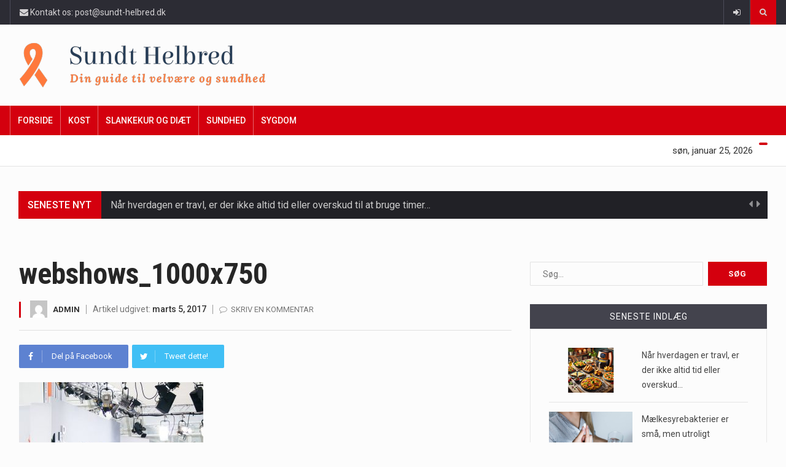

--- FILE ---
content_type: text/html; charset=UTF-8
request_url: https://sundt-helbred.dk/webshows_1000x750/
body_size: 18376
content:
		<!DOCTYPE html>
			<html dir="ltr" lang="da-DK" prefix="og: https://ogp.me/ns#">
	<head>
		<meta charset="UTF-8">
		<meta name="viewport" content="width=device-width, initial-scale=1">
		<link rel="profile" href="http://gmpg.org/xfn/11">
		<title>webshows_1000x750 | Sundt helbred</title>
	
		
		<!-- All in One SEO 4.9.3 - aioseo.com -->
	<meta name="robots" content="max-image-preview:large" />
	<meta name="author" content="admin"/>
	<link rel="canonical" href="https://sundt-helbred.dk/webshows_1000x750/" />
	<meta name="generator" content="All in One SEO (AIOSEO) 4.9.3" />
		<meta property="og:locale" content="da_DK" />
		<meta property="og:site_name" content="Sundt helbred | Din guide til velvære og sundhed" />
		<meta property="og:type" content="article" />
		<meta property="og:title" content="webshows_1000x750 | Sundt helbred" />
		<meta property="og:url" content="https://sundt-helbred.dk/webshows_1000x750/" />
		<meta property="article:published_time" content="2017-03-05T04:51:41+00:00" />
		<meta property="article:modified_time" content="2017-03-05T04:51:41+00:00" />
		<meta name="twitter:card" content="summary" />
		<meta name="twitter:title" content="webshows_1000x750 | Sundt helbred" />
		<script type="application/ld+json" class="aioseo-schema">
			{"@context":"https:\/\/schema.org","@graph":[{"@type":"BreadcrumbList","@id":"https:\/\/sundt-helbred.dk\/webshows_1000x750\/#breadcrumblist","itemListElement":[{"@type":"ListItem","@id":"https:\/\/sundt-helbred.dk#listItem","position":1,"name":"Home","item":"https:\/\/sundt-helbred.dk","nextItem":{"@type":"ListItem","@id":"https:\/\/sundt-helbred.dk\/webshows_1000x750\/#listItem","name":"webshows_1000x750"}},{"@type":"ListItem","@id":"https:\/\/sundt-helbred.dk\/webshows_1000x750\/#listItem","position":2,"name":"webshows_1000x750","previousItem":{"@type":"ListItem","@id":"https:\/\/sundt-helbred.dk#listItem","name":"Home"}}]},{"@type":"ItemPage","@id":"https:\/\/sundt-helbred.dk\/webshows_1000x750\/#itempage","url":"https:\/\/sundt-helbred.dk\/webshows_1000x750\/","name":"webshows_1000x750 | Sundt helbred","inLanguage":"da-DK","isPartOf":{"@id":"https:\/\/sundt-helbred.dk\/#website"},"breadcrumb":{"@id":"https:\/\/sundt-helbred.dk\/webshows_1000x750\/#breadcrumblist"},"author":{"@id":"https:\/\/sundt-helbred.dk\/author\/admin\/#author"},"creator":{"@id":"https:\/\/sundt-helbred.dk\/author\/admin\/#author"},"datePublished":"2017-03-05T04:51:41+00:00","dateModified":"2017-03-05T04:51:41+00:00"},{"@type":"Organization","@id":"https:\/\/sundt-helbred.dk\/#organization","name":"Sundt helbred","description":"Din guide til velv\u00e6re og sundhed","url":"https:\/\/sundt-helbred.dk\/"},{"@type":"Person","@id":"https:\/\/sundt-helbred.dk\/author\/admin\/#author","url":"https:\/\/sundt-helbred.dk\/author\/admin\/","name":"admin","image":{"@type":"ImageObject","@id":"https:\/\/sundt-helbred.dk\/webshows_1000x750\/#authorImage","url":"https:\/\/secure.gravatar.com\/avatar\/0c6a6ede2aa01b4441470ff26d2c1a65519e7b6a898751a4eb9871364f7235e9?s=96&d=mm&r=g","width":96,"height":96,"caption":"admin"}},{"@type":"WebSite","@id":"https:\/\/sundt-helbred.dk\/#website","url":"https:\/\/sundt-helbred.dk\/","name":"Sundt helbred","description":"Din guide til velv\u00e6re og sundhed","inLanguage":"da-DK","publisher":{"@id":"https:\/\/sundt-helbred.dk\/#organization"}}]}
		</script>
		<!-- All in One SEO -->

<link rel='dns-prefetch' href='//pagead2.googlesyndication.com' />
<link rel='dns-prefetch' href='//fonts.googleapis.com' />
<link rel="alternate" type="application/rss+xml" title="Sundt helbred &raquo; Feed" href="https://sundt-helbred.dk/feed/" />
<link rel="alternate" type="application/rss+xml" title="Sundt helbred &raquo;-kommentar-feed" href="https://sundt-helbred.dk/comments/feed/" />
<link rel="alternate" type="application/rss+xml" title="Sundt helbred &raquo; webshows_1000x750-kommentar-feed" href="https://sundt-helbred.dk/feed/?attachment_id=2017" />
<link rel="alternate" title="oEmbed (JSON)" type="application/json+oembed" href="https://sundt-helbred.dk/wp-json/oembed/1.0/embed?url=https%3A%2F%2Fsundt-helbred.dk%2Fwebshows_1000x750%2F" />
<link rel="alternate" title="oEmbed (XML)" type="text/xml+oembed" href="https://sundt-helbred.dk/wp-json/oembed/1.0/embed?url=https%3A%2F%2Fsundt-helbred.dk%2Fwebshows_1000x750%2F&#038;format=xml" />
<style id='wp-img-auto-sizes-contain-inline-css' type='text/css'>
img:is([sizes=auto i],[sizes^="auto," i]){contain-intrinsic-size:3000px 1500px}
/*# sourceURL=wp-img-auto-sizes-contain-inline-css */
</style>
<style id='wp-emoji-styles-inline-css' type='text/css'>

	img.wp-smiley, img.emoji {
		display: inline !important;
		border: none !important;
		box-shadow: none !important;
		height: 1em !important;
		width: 1em !important;
		margin: 0 0.07em !important;
		vertical-align: -0.1em !important;
		background: none !important;
		padding: 0 !important;
	}
/*# sourceURL=wp-emoji-styles-inline-css */
</style>
<style id='wp-block-library-inline-css' type='text/css'>
:root{--wp-block-synced-color:#7a00df;--wp-block-synced-color--rgb:122,0,223;--wp-bound-block-color:var(--wp-block-synced-color);--wp-editor-canvas-background:#ddd;--wp-admin-theme-color:#007cba;--wp-admin-theme-color--rgb:0,124,186;--wp-admin-theme-color-darker-10:#006ba1;--wp-admin-theme-color-darker-10--rgb:0,107,160.5;--wp-admin-theme-color-darker-20:#005a87;--wp-admin-theme-color-darker-20--rgb:0,90,135;--wp-admin-border-width-focus:2px}@media (min-resolution:192dpi){:root{--wp-admin-border-width-focus:1.5px}}.wp-element-button{cursor:pointer}:root .has-very-light-gray-background-color{background-color:#eee}:root .has-very-dark-gray-background-color{background-color:#313131}:root .has-very-light-gray-color{color:#eee}:root .has-very-dark-gray-color{color:#313131}:root .has-vivid-green-cyan-to-vivid-cyan-blue-gradient-background{background:linear-gradient(135deg,#00d084,#0693e3)}:root .has-purple-crush-gradient-background{background:linear-gradient(135deg,#34e2e4,#4721fb 50%,#ab1dfe)}:root .has-hazy-dawn-gradient-background{background:linear-gradient(135deg,#faaca8,#dad0ec)}:root .has-subdued-olive-gradient-background{background:linear-gradient(135deg,#fafae1,#67a671)}:root .has-atomic-cream-gradient-background{background:linear-gradient(135deg,#fdd79a,#004a59)}:root .has-nightshade-gradient-background{background:linear-gradient(135deg,#330968,#31cdcf)}:root .has-midnight-gradient-background{background:linear-gradient(135deg,#020381,#2874fc)}:root{--wp--preset--font-size--normal:16px;--wp--preset--font-size--huge:42px}.has-regular-font-size{font-size:1em}.has-larger-font-size{font-size:2.625em}.has-normal-font-size{font-size:var(--wp--preset--font-size--normal)}.has-huge-font-size{font-size:var(--wp--preset--font-size--huge)}.has-text-align-center{text-align:center}.has-text-align-left{text-align:left}.has-text-align-right{text-align:right}.has-fit-text{white-space:nowrap!important}#end-resizable-editor-section{display:none}.aligncenter{clear:both}.items-justified-left{justify-content:flex-start}.items-justified-center{justify-content:center}.items-justified-right{justify-content:flex-end}.items-justified-space-between{justify-content:space-between}.screen-reader-text{border:0;clip-path:inset(50%);height:1px;margin:-1px;overflow:hidden;padding:0;position:absolute;width:1px;word-wrap:normal!important}.screen-reader-text:focus{background-color:#ddd;clip-path:none;color:#444;display:block;font-size:1em;height:auto;left:5px;line-height:normal;padding:15px 23px 14px;text-decoration:none;top:5px;width:auto;z-index:100000}html :where(.has-border-color){border-style:solid}html :where([style*=border-top-color]){border-top-style:solid}html :where([style*=border-right-color]){border-right-style:solid}html :where([style*=border-bottom-color]){border-bottom-style:solid}html :where([style*=border-left-color]){border-left-style:solid}html :where([style*=border-width]){border-style:solid}html :where([style*=border-top-width]){border-top-style:solid}html :where([style*=border-right-width]){border-right-style:solid}html :where([style*=border-bottom-width]){border-bottom-style:solid}html :where([style*=border-left-width]){border-left-style:solid}html :where(img[class*=wp-image-]){height:auto;max-width:100%}:where(figure){margin:0 0 1em}html :where(.is-position-sticky){--wp-admin--admin-bar--position-offset:var(--wp-admin--admin-bar--height,0px)}@media screen and (max-width:600px){html :where(.is-position-sticky){--wp-admin--admin-bar--position-offset:0px}}

/*# sourceURL=wp-block-library-inline-css */
</style><style id='wp-block-heading-inline-css' type='text/css'>
h1:where(.wp-block-heading).has-background,h2:where(.wp-block-heading).has-background,h3:where(.wp-block-heading).has-background,h4:where(.wp-block-heading).has-background,h5:where(.wp-block-heading).has-background,h6:where(.wp-block-heading).has-background{padding:1.25em 2.375em}h1.has-text-align-left[style*=writing-mode]:where([style*=vertical-lr]),h1.has-text-align-right[style*=writing-mode]:where([style*=vertical-rl]),h2.has-text-align-left[style*=writing-mode]:where([style*=vertical-lr]),h2.has-text-align-right[style*=writing-mode]:where([style*=vertical-rl]),h3.has-text-align-left[style*=writing-mode]:where([style*=vertical-lr]),h3.has-text-align-right[style*=writing-mode]:where([style*=vertical-rl]),h4.has-text-align-left[style*=writing-mode]:where([style*=vertical-lr]),h4.has-text-align-right[style*=writing-mode]:where([style*=vertical-rl]),h5.has-text-align-left[style*=writing-mode]:where([style*=vertical-lr]),h5.has-text-align-right[style*=writing-mode]:where([style*=vertical-rl]),h6.has-text-align-left[style*=writing-mode]:where([style*=vertical-lr]),h6.has-text-align-right[style*=writing-mode]:where([style*=vertical-rl]){rotate:180deg}
/*# sourceURL=https://sundt-helbred.dk/wp-includes/blocks/heading/style.min.css */
</style>
<style id='wp-block-paragraph-inline-css' type='text/css'>
.is-small-text{font-size:.875em}.is-regular-text{font-size:1em}.is-large-text{font-size:2.25em}.is-larger-text{font-size:3em}.has-drop-cap:not(:focus):first-letter{float:left;font-size:8.4em;font-style:normal;font-weight:100;line-height:.68;margin:.05em .1em 0 0;text-transform:uppercase}body.rtl .has-drop-cap:not(:focus):first-letter{float:none;margin-left:.1em}p.has-drop-cap.has-background{overflow:hidden}:root :where(p.has-background){padding:1.25em 2.375em}:where(p.has-text-color:not(.has-link-color)) a{color:inherit}p.has-text-align-left[style*="writing-mode:vertical-lr"],p.has-text-align-right[style*="writing-mode:vertical-rl"]{rotate:180deg}
/*# sourceURL=https://sundt-helbred.dk/wp-includes/blocks/paragraph/style.min.css */
</style>
<style id='global-styles-inline-css' type='text/css'>
:root{--wp--preset--aspect-ratio--square: 1;--wp--preset--aspect-ratio--4-3: 4/3;--wp--preset--aspect-ratio--3-4: 3/4;--wp--preset--aspect-ratio--3-2: 3/2;--wp--preset--aspect-ratio--2-3: 2/3;--wp--preset--aspect-ratio--16-9: 16/9;--wp--preset--aspect-ratio--9-16: 9/16;--wp--preset--color--black: #000000;--wp--preset--color--cyan-bluish-gray: #abb8c3;--wp--preset--color--white: #ffffff;--wp--preset--color--pale-pink: #f78da7;--wp--preset--color--vivid-red: #cf2e2e;--wp--preset--color--luminous-vivid-orange: #ff6900;--wp--preset--color--luminous-vivid-amber: #fcb900;--wp--preset--color--light-green-cyan: #7bdcb5;--wp--preset--color--vivid-green-cyan: #00d084;--wp--preset--color--pale-cyan-blue: #8ed1fc;--wp--preset--color--vivid-cyan-blue: #0693e3;--wp--preset--color--vivid-purple: #9b51e0;--wp--preset--gradient--vivid-cyan-blue-to-vivid-purple: linear-gradient(135deg,rgb(6,147,227) 0%,rgb(155,81,224) 100%);--wp--preset--gradient--light-green-cyan-to-vivid-green-cyan: linear-gradient(135deg,rgb(122,220,180) 0%,rgb(0,208,130) 100%);--wp--preset--gradient--luminous-vivid-amber-to-luminous-vivid-orange: linear-gradient(135deg,rgb(252,185,0) 0%,rgb(255,105,0) 100%);--wp--preset--gradient--luminous-vivid-orange-to-vivid-red: linear-gradient(135deg,rgb(255,105,0) 0%,rgb(207,46,46) 100%);--wp--preset--gradient--very-light-gray-to-cyan-bluish-gray: linear-gradient(135deg,rgb(238,238,238) 0%,rgb(169,184,195) 100%);--wp--preset--gradient--cool-to-warm-spectrum: linear-gradient(135deg,rgb(74,234,220) 0%,rgb(151,120,209) 20%,rgb(207,42,186) 40%,rgb(238,44,130) 60%,rgb(251,105,98) 80%,rgb(254,248,76) 100%);--wp--preset--gradient--blush-light-purple: linear-gradient(135deg,rgb(255,206,236) 0%,rgb(152,150,240) 100%);--wp--preset--gradient--blush-bordeaux: linear-gradient(135deg,rgb(254,205,165) 0%,rgb(254,45,45) 50%,rgb(107,0,62) 100%);--wp--preset--gradient--luminous-dusk: linear-gradient(135deg,rgb(255,203,112) 0%,rgb(199,81,192) 50%,rgb(65,88,208) 100%);--wp--preset--gradient--pale-ocean: linear-gradient(135deg,rgb(255,245,203) 0%,rgb(182,227,212) 50%,rgb(51,167,181) 100%);--wp--preset--gradient--electric-grass: linear-gradient(135deg,rgb(202,248,128) 0%,rgb(113,206,126) 100%);--wp--preset--gradient--midnight: linear-gradient(135deg,rgb(2,3,129) 0%,rgb(40,116,252) 100%);--wp--preset--font-size--small: 13px;--wp--preset--font-size--medium: 20px;--wp--preset--font-size--large: 36px;--wp--preset--font-size--x-large: 42px;--wp--preset--spacing--20: 0.44rem;--wp--preset--spacing--30: 0.67rem;--wp--preset--spacing--40: 1rem;--wp--preset--spacing--50: 1.5rem;--wp--preset--spacing--60: 2.25rem;--wp--preset--spacing--70: 3.38rem;--wp--preset--spacing--80: 5.06rem;--wp--preset--shadow--natural: 6px 6px 9px rgba(0, 0, 0, 0.2);--wp--preset--shadow--deep: 12px 12px 50px rgba(0, 0, 0, 0.4);--wp--preset--shadow--sharp: 6px 6px 0px rgba(0, 0, 0, 0.2);--wp--preset--shadow--outlined: 6px 6px 0px -3px rgb(255, 255, 255), 6px 6px rgb(0, 0, 0);--wp--preset--shadow--crisp: 6px 6px 0px rgb(0, 0, 0);}:where(.is-layout-flex){gap: 0.5em;}:where(.is-layout-grid){gap: 0.5em;}body .is-layout-flex{display: flex;}.is-layout-flex{flex-wrap: wrap;align-items: center;}.is-layout-flex > :is(*, div){margin: 0;}body .is-layout-grid{display: grid;}.is-layout-grid > :is(*, div){margin: 0;}:where(.wp-block-columns.is-layout-flex){gap: 2em;}:where(.wp-block-columns.is-layout-grid){gap: 2em;}:where(.wp-block-post-template.is-layout-flex){gap: 1.25em;}:where(.wp-block-post-template.is-layout-grid){gap: 1.25em;}.has-black-color{color: var(--wp--preset--color--black) !important;}.has-cyan-bluish-gray-color{color: var(--wp--preset--color--cyan-bluish-gray) !important;}.has-white-color{color: var(--wp--preset--color--white) !important;}.has-pale-pink-color{color: var(--wp--preset--color--pale-pink) !important;}.has-vivid-red-color{color: var(--wp--preset--color--vivid-red) !important;}.has-luminous-vivid-orange-color{color: var(--wp--preset--color--luminous-vivid-orange) !important;}.has-luminous-vivid-amber-color{color: var(--wp--preset--color--luminous-vivid-amber) !important;}.has-light-green-cyan-color{color: var(--wp--preset--color--light-green-cyan) !important;}.has-vivid-green-cyan-color{color: var(--wp--preset--color--vivid-green-cyan) !important;}.has-pale-cyan-blue-color{color: var(--wp--preset--color--pale-cyan-blue) !important;}.has-vivid-cyan-blue-color{color: var(--wp--preset--color--vivid-cyan-blue) !important;}.has-vivid-purple-color{color: var(--wp--preset--color--vivid-purple) !important;}.has-black-background-color{background-color: var(--wp--preset--color--black) !important;}.has-cyan-bluish-gray-background-color{background-color: var(--wp--preset--color--cyan-bluish-gray) !important;}.has-white-background-color{background-color: var(--wp--preset--color--white) !important;}.has-pale-pink-background-color{background-color: var(--wp--preset--color--pale-pink) !important;}.has-vivid-red-background-color{background-color: var(--wp--preset--color--vivid-red) !important;}.has-luminous-vivid-orange-background-color{background-color: var(--wp--preset--color--luminous-vivid-orange) !important;}.has-luminous-vivid-amber-background-color{background-color: var(--wp--preset--color--luminous-vivid-amber) !important;}.has-light-green-cyan-background-color{background-color: var(--wp--preset--color--light-green-cyan) !important;}.has-vivid-green-cyan-background-color{background-color: var(--wp--preset--color--vivid-green-cyan) !important;}.has-pale-cyan-blue-background-color{background-color: var(--wp--preset--color--pale-cyan-blue) !important;}.has-vivid-cyan-blue-background-color{background-color: var(--wp--preset--color--vivid-cyan-blue) !important;}.has-vivid-purple-background-color{background-color: var(--wp--preset--color--vivid-purple) !important;}.has-black-border-color{border-color: var(--wp--preset--color--black) !important;}.has-cyan-bluish-gray-border-color{border-color: var(--wp--preset--color--cyan-bluish-gray) !important;}.has-white-border-color{border-color: var(--wp--preset--color--white) !important;}.has-pale-pink-border-color{border-color: var(--wp--preset--color--pale-pink) !important;}.has-vivid-red-border-color{border-color: var(--wp--preset--color--vivid-red) !important;}.has-luminous-vivid-orange-border-color{border-color: var(--wp--preset--color--luminous-vivid-orange) !important;}.has-luminous-vivid-amber-border-color{border-color: var(--wp--preset--color--luminous-vivid-amber) !important;}.has-light-green-cyan-border-color{border-color: var(--wp--preset--color--light-green-cyan) !important;}.has-vivid-green-cyan-border-color{border-color: var(--wp--preset--color--vivid-green-cyan) !important;}.has-pale-cyan-blue-border-color{border-color: var(--wp--preset--color--pale-cyan-blue) !important;}.has-vivid-cyan-blue-border-color{border-color: var(--wp--preset--color--vivid-cyan-blue) !important;}.has-vivid-purple-border-color{border-color: var(--wp--preset--color--vivid-purple) !important;}.has-vivid-cyan-blue-to-vivid-purple-gradient-background{background: var(--wp--preset--gradient--vivid-cyan-blue-to-vivid-purple) !important;}.has-light-green-cyan-to-vivid-green-cyan-gradient-background{background: var(--wp--preset--gradient--light-green-cyan-to-vivid-green-cyan) !important;}.has-luminous-vivid-amber-to-luminous-vivid-orange-gradient-background{background: var(--wp--preset--gradient--luminous-vivid-amber-to-luminous-vivid-orange) !important;}.has-luminous-vivid-orange-to-vivid-red-gradient-background{background: var(--wp--preset--gradient--luminous-vivid-orange-to-vivid-red) !important;}.has-very-light-gray-to-cyan-bluish-gray-gradient-background{background: var(--wp--preset--gradient--very-light-gray-to-cyan-bluish-gray) !important;}.has-cool-to-warm-spectrum-gradient-background{background: var(--wp--preset--gradient--cool-to-warm-spectrum) !important;}.has-blush-light-purple-gradient-background{background: var(--wp--preset--gradient--blush-light-purple) !important;}.has-blush-bordeaux-gradient-background{background: var(--wp--preset--gradient--blush-bordeaux) !important;}.has-luminous-dusk-gradient-background{background: var(--wp--preset--gradient--luminous-dusk) !important;}.has-pale-ocean-gradient-background{background: var(--wp--preset--gradient--pale-ocean) !important;}.has-electric-grass-gradient-background{background: var(--wp--preset--gradient--electric-grass) !important;}.has-midnight-gradient-background{background: var(--wp--preset--gradient--midnight) !important;}.has-small-font-size{font-size: var(--wp--preset--font-size--small) !important;}.has-medium-font-size{font-size: var(--wp--preset--font-size--medium) !important;}.has-large-font-size{font-size: var(--wp--preset--font-size--large) !important;}.has-x-large-font-size{font-size: var(--wp--preset--font-size--x-large) !important;}
/*# sourceURL=global-styles-inline-css */
</style>

<style id='classic-theme-styles-inline-css' type='text/css'>
/*! This file is auto-generated */
.wp-block-button__link{color:#fff;background-color:#32373c;border-radius:9999px;box-shadow:none;text-decoration:none;padding:calc(.667em + 2px) calc(1.333em + 2px);font-size:1.125em}.wp-block-file__button{background:#32373c;color:#fff;text-decoration:none}
/*# sourceURL=/wp-includes/css/classic-themes.min.css */
</style>
<link rel='stylesheet' id='contact-form-7-css' href='https://sundt-helbred.dk/wp-content/plugins/contact-form-7/includes/css/styles.css?ver=6.1.4' type='text/css' media='all' />
<link rel='stylesheet' id='reendex-fonts-css' href='//fonts.googleapis.com/css?family=Roboto%3A300%2C400%2C500%2C700%2C900%7CRoboto%20Slab%3A300%2C400%2C700%7CRoboto%20Condensed%3A300%2C400%2C700&#038;subset=latin%2Clatin-ext' type='text/css' media='all' />
<link rel='stylesheet' id='bootstrap-css' href='https://sundt-helbred.dk/wp-content/themes/reendex/css/bootstrap.min.css?ver=6.9' type='text/css' media='all' />
<link rel='stylesheet' id='font-awesome-css' href='https://sundt-helbred.dk/wp-content/themes/reendex/css/font-awesome.min.css?ver=6.9' type='text/css' media='all' />
<link rel='stylesheet' id='pe-icon-7-stroke-css' href='https://sundt-helbred.dk/wp-content/themes/reendex/css/pe-icon-7-stroke.css?ver=6.9' type='text/css' media='all' />
<link rel='stylesheet' id='flexslider-css' href='https://sundt-helbred.dk/wp-content/plugins/js_composer/assets/lib/bower/flexslider/flexslider.min.css?ver=6.2.0' type='text/css' media='all' />
<link rel='stylesheet' id='owl-carousel-css' href='https://sundt-helbred.dk/wp-content/themes/reendex/css/owl.carousel.min.css?ver=6.9' type='text/css' media='all' />
<link rel='stylesheet' id='lightbox-css' href='https://sundt-helbred.dk/wp-content/themes/reendex/css/lightbox.min.css?ver=6.9' type='text/css' media='all' />
<link rel='stylesheet' id='bootstrap-select-css' href='https://sundt-helbred.dk/wp-content/themes/reendex/css/bootstrap-select.min.css?ver=6.9' type='text/css' media='all' />
<link rel='stylesheet' id='jquery-ui-css' href='https://sundt-helbred.dk/wp-content/themes/reendex/css/jquery-ui.min.css?ver=6.9' type='text/css' media='all' />
<link rel='stylesheet' id='weather-icons-css' href='https://sundt-helbred.dk/wp-content/themes/reendex/css/weather-icons.min.css?ver=6.9' type='text/css' media='all' />
<link rel='stylesheet' id='reendex-colors-css' href='https://sundt-helbred.dk/wp-content/themes/reendex/css/colors.css?ver=6.9' type='text/css' media='all' />
<link rel='stylesheet' id='responsive-menu-css' href='https://sundt-helbred.dk/wp-content/themes/reendex/css/wprmenu.css?ver=1.01' type='text/css' media='all' />
<link rel='stylesheet' id='animate-css' href='https://sundt-helbred.dk/wp-content/themes/reendex/css/animate.css?ver=6.9' type='text/css' media='all' />
<link rel='stylesheet' id='jquery-magnific-popup-css' href='https://sundt-helbred.dk/wp-content/themes/reendex/css/magnific-popup.css?ver=6.9' type='text/css' media='all' />
<link rel='stylesheet' id='reendex-style-css' href='https://sundt-helbred.dk/wp-content/themes/reendex/style.css?ver=6.9' type='text/css' media='all' />
<style id='reendex-style-inline-css' type='text/css'>

			.title-style01 > h3, .style-02 span, .nav-tabs.nav-tabs-bottom,
			.comment-title h4 {
				border-bottom: 2px solid #d4000e;
			}
			.main-menu, .search-icon-btn, .breaking-ribbon, .flexslider li h3, #sidebar-newsletter button, #newsletter button, #time, .btn-primary:hover, .sponsored, .sponsored-big, .play-icon, .title-style05.style-01, .title-left.underline04::before, .title-left.underline03::before, #footer .widget-title::before, .mega-menu-wrapper .widget-title::before, .page-numbers  span.current, .read-more:hover:before, #nav-below-main ul li a:hover:before, #nav-below-main ul li.current-menu-item a:before, .btn:hover, .btn-info.focus, .btn-info:focus, .btn-default, .weather-city, .calendar_wrap caption, .icon-sub-menu .up-icon, .tvbanner-area .bg-1, .widget-search .search-submit, .block-title-1, #wprmenu_menu .wprmenu_icon_par.wprmenu_par_opened, .archive-label, .bg-1, .header-search-box, .sidebar-weather.widget .widget-title, .pagination .nav-links span.current, .pagination .nav-links a:hover, .block-title-2, .dropdown-menu > .active > a, .dropdown-menu > .active > a:focus, .dropdown-menu > .active > a:hover, .nav-previous a:hover::before, .nav-next a:hover::after, .related-post-cat a, .page-links span, .section-highlighs-wrapper span a, .section-header h2::after, .section-highlighs-wrapper span a::before, .contact-formarea input, #sidebar-newsletter .sidebar-newsletter-inner h5, #sidebar-newsletter .sidebar-newsletter-inner h5::before, .sidebar-social-icons .sidebar-social-icons-inner h5::before, .twitter-feed-area .twitter-feed-inner h5, .twitter-feed-area .twitter-feed-inner h5::before, .container-fluid.header-style-five .main-menu ul.mega-main-menu::before, .select2-container--default .select2-results__option--highlighted[aria-selected], .logo-gallery-header h3::after, .video-promo-item .section-highlight-inner::before, .promo-item .section-highlight-inner a::before, .promo-item .section-highlight-inner a, .video-promo-item .section-highlight-inner, .single input[type=submit]:hover, .live-updates .live-title, .rtl .btn-default {
				background-color: #d4000e;
			}
			.title-style02, .title-style02-light, .blockquote_style02, h3.article-title-left, .post-style-default .entry-header .post-meta-elements, .post-style-7 .entry-header .post-meta-elements, .instagram-content .instagram-subtitle {
				border-left: 3px solid #d4000e;
			}
			.rtl .title-style02, .rtl .title-style02-light, .rtl .blockquote_style02, .rtl h3.article-title-left, .rtl .post-style-default .entry-header .post-meta-elements, .rtl .post-style-7 .entry-header .post-meta-elements, .rtl .instagram-content .instagram-subtitle {
				border-right: 3px solid #d4000e;
				border-left: none;
			}
			a, .contact-us a, .content-wrap a, #calendar .ui-datepicker-calendar tbody td a.ui-state-highlight, #nav-below-main ul li a:hover, #nav-below-main ul li.current-menu-item a, a:hover, .hour, .date, .day, .time, .header-logo h1, .dropdown-menu a:hover, .read-more:hover, .blockquote_style01::before, .contact-us i, .currency h4, .square10, .square11, #cdate, .contact-email a, .entry-footer span a, .local-weather-title, .post .entry-content p a, .dot {
				color: #d4000e;
			}
			.page-numbers span.current {
				border: 1px solid #d4000e;
			}
			.news-gallery-slider .post-content > a {
				border-left: 2px solid #d4000e !important;
			}
			.rtl .news-gallery-slider .post-content > a {
				border-right: 2px solid #d4000e !important;
				border-left: none !important;
			}
			.post-style-2 blockquote {
				border-left: 4px solid #d4000e !important;
			}
			.rtl .post-style-2 blockquote {
				border-right: 4px solid #d4000e !important;
				border-left: none !important;
			}
			.post-style-3 .entry-header .entry-title, .post-style-4 .entry-header .header-subtitle, post-style-2 .entry-header .header-subtitle, .section-header-left .section-subtitle, .post-style-2 .entry-header .header-subtitle, .post-style-4 .entry-header .header-subtitle {
				border-left: 6px solid #d4000e !important;
			}
			.rtl .post-style-3 .entry-header .entry-title, .rtl .post-style-4 .entry-header .header-subtitle, .rtl post-style-2 .entry-header .header-subtitle, .rtl .section-header-left .section-subtitle, .rtl .post-style-2 .entry-header .header-subtitle, .rtl .post-style-4 .entry-header .header-subtitle {
				border-right: 6px solid #d4000e !important;
				border-left: none !important;
			}
			.section-highlighs, .sidebar-newsletter-form, .twitter-feed-wrapper, .video-promo-content, .promo-content {
				border-top: 6px solid #d4000e !important;
			}
			.main_menu ul > li.current-menu-item > a, .main_menu ul > li.current-page-ancestor > a {
				background-color: #be000c !important;
			}
			.sponsored:hover, .sponsored-big:hover, #sidebar-newsletter button:hover, .nav .open>a, .nav .open>a:focus, .nav .open>a:hover, .carousel-title:hover, .pagination > .active > a:hover, .btn-default:hover, .nav-tabs.nav-tabs-solid > .active > a:focus, .nav-tabs.nav-tabs-solid .active a, .nav-pills > li.active > a, .nav-pills > li.active > a:focus, .nav-pills > li.active > a:hover, .dropdown-menu > li > a:hover {
				background-color: #e4000d !important;
			}
			.main_menu ul>li>a:focus, .main_menu ul>li>a:hover, .contact-formarea input:hover {
				background-color: #e4000d;
			}
			.item .item-content a:hover, .item-content p a:hover, .events p a:hover, .small-gallery .post-content p a:hover, .sidebar-block .sidebar-content a:hover, .sidebar-post.light p a:hover, .single-related-posts .entry-title a:hover, .post-meta-author a:hover, .single-related-posts .content a:hover, .external-link p:hover, .container-full .item-content h4 a:hover, .promo-item .promo-content .read-more:hover, .video-promo-item .video-promo-content .read-more:hover, .sidebar-post.light .item-content p a:hover {
				color: #e4000d !important;
			}
			.sponsored:hover, .sponsored-big:hover, #sidebar-newsletter button:hover, .main-menu .main_menu ul>li>a:hover, .nav .open>a, .nav .open>a:focus, .nav .open>a:hover, .carousel-title:hover, .pagination > .active > a:hover, .btn-default:hover, .nav-tabs.nav-tabs-solid > .active > a:focus, .nav-tabs.nav-tabs-solid .active a, .nav-pills > li.active > a, .nav-pills > li.active > a:focus, .nav-pills > li.active > a:hover, .dropdown-menu > li > a:hover, .block-title-1, .block-title-2, .main_menu ul>li>a:focus, .main_menu ul>li>a:hover {
				color: #fff;
			}
			body, h1, h2, h4, h5, h6, h1 a, h2 a, h4 a, h5 a, h6 a {
				font-family: Roboto, sans-serif;
			}
			h3 {
				font-family: Roboto Condensed, serif;
			}
			body {
				font-size: 14px;
			}
			.main_menu ul > li > a {
				font-size: 14px;
				font-weight: 500;
			}
			#nav-below-main ul li a {
				font-size: 14px;
				font-weight: 400;
			}
			.pageloader {
				background-color: #fff;
			}
			.spinner > div {
				background-color: #777;
			}
			h1.page-title span {
				color: #fff;
			}
			.archive .breadcrumb,
            .search .breadcrumb,
            .page-template-default .breadcrumb {
				background-color: #000;
			}
			.archive .breadcrumb span,
            .search .breadcrumb span,
            .archive .breadcrumb a,
            .search .breadcrumb a,
            .page-template-default .breadcrumb span,
            .page-template-default .breadcrumb a {
				color: #fff !important;
			}
			.single h1.page-title span {
				color: #fff;
			}
			.single .breadcrumb {
				background-color: #000;
			}
			.single .breadcrumb span,
            .single .breadcrumb a {
				color: #fff !important;
			}
			.blog h1.page-title span {
				color: #fff;
			}
			.blog .page-subtitle {
				background-color: #000;
			}
			.blog .page-subtitle span a {
				color: #fff !important;
			}
			.contact-page-header h1.page-title span {
				color: #fff;
			}
			.contact-page-header .page-subtitle {
				background-color: #000;
			}
			.contact-page-header .page-subtitle span a {
				color: #fff !important;
			}

			#mobile-nav-wrapper {
				background-color: #fcfcfc;
				opacity: 0.9!important;
			}
		   #wprmenu_bar .wprmenu_icon span {
				background-color: #777!important;
			}
			#wprmenu_menu {
				background-color: #2c2c34!important;
				opacity: 0.98!important;
			}
			#wprmenu_menu.wprmenu_levels ul li {
				border-bottom: 1px solid #55555b;
				border-top: 1px solid #55555b;
			}
			#wprmenu_menu.wprmenu_levels ul li ul {
				border-top:1px solid #55555b;
			}
			#wprmenu_menu ul li a, #wprmenu_menu .wprmenu_icon_par {
				color: #b5b5b5;
			}
			#wprmenu_menu ul li a:hover, #wprmenu_menu .wprmenu_icon_par:hover {
				color: #fff;
			}
			#wprmenu_menu.wprmenu_levels a.wprmenu_parent_item {
				border-left: 1px solid #55555b;
			}
		.menu-toggle {
			display: none!important;
		}
		@media (max-width: 1100px) {
			.menu-toggle,.topsearch {
				display: none!important;
			}				
		}
			#wprmenu_menu, #wprmenu_menu ul, #wprmenu_menu li {
				border-bottom:none!important;
			}
			#wprmenu_menu, #wprmenu_menu ul, #wprmenu_menu li {
				border-bottom:none!important;
			}
			#wprmenu_menu.wprmenu_levels > ul {
				border-bottom:1px solid #55555b!important;
			}
			.wprmenu_no_border_bottom {
				border-bottom:none!important;
			}
			#wprmenu_menu.wprmenu_levels ul li ul {
				border-top:none!important;
			}
		#wprmenu_menu.left {
			width: 100%;
			left: -100%;
			right: auto;
		}
		#wprmenu_menu.right {
			width: 100%;
			right: -100%;
			left: auto;
		}
		#wprmenu_menu input.search-field {
			padding: 6px 6px;
			background-color: #999;
			color: #333;
			border: #666;
			margin: 6px 6px;
		}
		#wprmenu_menu input.search-field:focus {
			background-color: #CCC;
			color: #000;
		}
			@media screen and (max-width: 1100px) {
				div#wpadminbar { position: fixed; }
				#wpadminbar + #wprmenu_menu.left { top: 105px; }
		}
/*# sourceURL=reendex-style-inline-css */
</style>
<link rel='stylesheet' id='reendex-responsive-css' href='https://sundt-helbred.dk/wp-content/themes/reendex/css/responsive.css?ver=6.9' type='text/css' media='all' />
<script type="text/javascript" src="https://sundt-helbred.dk/wp-includes/js/jquery/jquery.min.js?ver=3.7.1" id="jquery-core-js"></script>
<script type="text/javascript" src="https://sundt-helbred.dk/wp-includes/js/jquery/jquery-migrate.min.js?ver=3.4.1" id="jquery-migrate-js"></script>
<script type="text/javascript" src="//pagead2.googlesyndication.com/pagead/js/adsbygoogle.js?ver=6.9" id="reendex-adsense-js"></script>
<link rel="https://api.w.org/" href="https://sundt-helbred.dk/wp-json/" /><link rel="alternate" title="JSON" type="application/json" href="https://sundt-helbred.dk/wp-json/wp/v2/media/2017" /><link rel="EditURI" type="application/rsd+xml" title="RSD" href="https://sundt-helbred.dk/xmlrpc.php?rsd" />
<meta name="generator" content="WordPress 6.9" />
<link rel='shortlink' href='https://sundt-helbred.dk/?p=2017' />
<!-- start Simple Custom CSS and JS -->
<!-- Start of Sleeknote signup and lead generation tool - www.sleeknote.com -->
<script id="sleeknoteScript" type="text/javascript">
	(function () {
		var sleeknoteScriptTag = document.createElement("script");
		sleeknoteScriptTag.type = "text/javascript";
		sleeknoteScriptTag.charset = "utf-8";
		sleeknoteScriptTag.src = ("//sleeknotecustomerscripts.sleeknote.com/30669.js");
		var s = document.getElementById("sleeknoteScript"); 
		s.parentNode.insertBefore(sleeknoteScriptTag, s); 
	})();
</script>
<!-- End of Sleeknote signup and lead generation tool - www.sleeknote.com --><!-- end Simple Custom CSS and JS -->
<meta name="generator" content="Powered by WPBakery Page Builder - drag and drop page builder for WordPress."/>
<link rel="icon" href="https://sundt-helbred.dk/wp-content/uploads/2020/09/cropped-sundhed-32x32.png" sizes="32x32" />
<link rel="icon" href="https://sundt-helbred.dk/wp-content/uploads/2020/09/cropped-sundhed-192x192.png" sizes="192x192" />
<link rel="apple-touch-icon" href="https://sundt-helbred.dk/wp-content/uploads/2020/09/cropped-sundhed-180x180.png" />
<meta name="msapplication-TileImage" content="https://sundt-helbred.dk/wp-content/uploads/2020/09/cropped-sundhed-270x270.png" />
		<style type="text/css" id="wp-custom-css">
			.owl-carousel .owl-stage-outer {
     height: 6rem;
}
# small-gallery-slider .owl-nav .owl-prev {
left: 0;
top: 27%;
   background-color: rgba (0,0,0, .2);
}
# small-gallery-slider .owl-nav .owl-next {
right: 0;
top: 27%;
     background-color: rgba (0,0,0, .2);
}		</style>
		<noscript><style> .wpb_animate_when_almost_visible { opacity: 1; }</style></noscript></head>

<body class="attachment wp-singular attachment-template-default single single-attachment postid-2017 attachmentid-2017 attachment-jpeg wp-theme-reendex group-blog reendex_live_time wpb-js-composer js-comp-ver-6.2.0 vc_responsive">
		<div id="page" class="site" data-color="">
				<header id="header">
			<div class="wrapper">
				<div class="top-menu"> 
			<div class="container">        
						
	<ul>
							<li class="address">
				<span><a href="mailto:http://p&#111;&#115;&#116;&#064;s&#117;ndt-h&#101;&#108;bred.dk"><i class="fa fa-envelope"></i> Kontakt os: post@sundt-helbred.dk</a></span>
			</li>
			</ul>
	
	<ul class="right-top-menu pull-right"> 
			
		<li class="about">
				<a href="https://sundt-helbred.dk/wp-login.php?redirect_to=https%3A%2F%2Fsundt-helbred.dk%2Fwebshows_1000x750%2F"><i class="fa fa-sign-in"></i></a> 
			</li> 	
		<li> 
							<div class="header-search-box">
					<a href="#" class="search-icon"><i class="fa fa-search"></i></a>
					<div class="search-box-wrap">
						<div class="search-close-btn"><i class="pe-7s-close"></i></div>
						
<div class="widget-search">
<form role="search" method="get" class="search-form" action="https://sundt-helbred.dk/">
	<label>
		<input type="search" class="search-field" placeholder="Søg..." value="" name="s">
	</label>
	<input type="submit" class="search-submit" value="Søg">
</form>	
</div><!-- /.widget-search -->
					</div>
				</div> <!-- /.header-search-box -->
			                              
		</li>                             
	</ul><!-- /.right-top-menu pull-right -->                         
			</div>                     
		</div>                 
				<div class="container">
			<div class="logo-ad-wrapper clearfix">
				<div class="header-logo">
			<div class='site-logo'>
			<a href='https://sundt-helbred.dk/' title='Sundt helbred' rel='home'><img src='https://sundt-helbred.dk/wp-content/uploads/2020/09/sundt-helbred-logo.png' alt='Sundt helbred'></a>
		</div><!-- /.site-logo -->
	</div><!-- /.header-logo -->
	
<div class="container header-style-one">
	<div>			<div class="header-ad-place">
			<div class="desktop-ad">
				<div class="header-ad">
					<a target="_blank" href=""><img src="" alt="" /></a>
					</div><!-- /.header-ad -->	
				</div><!-- /.desktop-ad -->
							</div><!-- /.header-ad-place -->
	</div></div><!-- /.container  -->
			</div><!-- /.logo-ad-wrapper clearfix -->
		</div><!-- /.container -->
		<div class="container-fluid">
					</div>
	
<div id="nav-wrapper">
	<nav class="navbar" id="fixed-navbar"> 
					<div class="main-menu nav" id="fixed-navbar-toggle"> 
				<div class="container"> 
					<div class="main_menu">
						<div class="container">
							<!-- Collect the nav links from WordPress -->
							<div class="collapse navbar-collapse" id="bootstrap-nav-collapse">         
								<ul id="menu-main-menu" class="nav navbar-nav mega-main-menu"><li id="menu-item-3283" class="menu-item menu-item-type-post_type menu-item-object-page menu-item-home menu-item-3283"><a href="https://sundt-helbred.dk/">Forside</a></li>
<li id="menu-item-37047" class="menu-item menu-item-type-taxonomy menu-item-object-category menu-item-37047"><a href="https://sundt-helbred.dk/category/kost/">Kost</a></li>
<li id="menu-item-37056" class="menu-item menu-item-type-taxonomy menu-item-object-category menu-item-37056"><a href="https://sundt-helbred.dk/category/slankekur-og-diaet/">Slankekur og diæt</a></li>
<li id="menu-item-37069" class="menu-item menu-item-type-taxonomy menu-item-object-category menu-item-37069"><a href="https://sundt-helbred.dk/category/sundhed/">Sundhed</a></li>
<li id="menu-item-37086" class="menu-item menu-item-type-taxonomy menu-item-object-category menu-item-37086"><a href="https://sundt-helbred.dk/category/sygdom/">Sygdom</a></li>
</ul>							</div><!-- /.collapse navbar-collapse -->
						</div><!-- /.container -->
					</div><!-- /.main_menu -->                            
				</div><!-- /.container -->                         
			</div><!-- /.main-menu nav -->                     
					<div class="second-menu navbar" id="nav-below-main"> 
				<div class="container"> 
											<div class="collapse navbar-collapse nav-below-main"> 
							                                                                  
						</div><!-- /.collapse navbar-collapse -->
					                                           
												<div class="clock"> 
																	<div id="time"></div> 
																<div id="date">søn, januar 25, 2026</div>                                 
							</div>
										</div><!-- /.container -->                         
			</div><!-- /.second-menu navbar -->
		                    
	</nav><!-- /#site-navigation -->
</div><!-- /#nav-wrapper -->
	<div id="mobile-nav-outer-wrapper">
		<div id="mobile-nav-wrapper" class="navbar navbar-default">
			<div class="mobile-menu-logo">
									<div class='site-logo'>
						<a href='https://sundt-helbred.dk/' title='Sundt helbred' rel='home'><img src='https://sundt-helbred.dk/wp-content/uploads/2020/09/sundt-helbred-logo.png' alt='Sundt helbred'></a>
					</div>
							</div><!-- /.mobile-menu-logo -->
			</div><!-- /#mobile-nav-outer-wrapper -->
				</div><!--.wrapper-->
		</header><!-- #header -->
				<div id="content" class="site-content">
			<div class="module">
		<div class="home-right-side">
			<div id="primary" class="content-area">
				<main id="main" class="site-main all-blogs">
							<div class="post-style-default container breaking-ticker">
	<div class="newsticker-area-single">
	<div class="container">
		<div class="outer-single"> 
			<div class="breaking-ribbon"> 
				<h4>Seneste nyt</h4> 
			</div>                             
			<div class="newsticker">
				<ul>
											<li>
							<h4>   
								<a href="https://sundt-helbred.dk/nem-aftensmad-hurtige-sunde-og-laekre-retter/" title="Nem Aftensmad – Hurtige, Sunde og Lækre Retter">
									Når hverdagen er travl, er der ikke altid tid eller overskud til at bruge timer&hellip;								</a>
							</h4>
						</li>
											<li>
							<h4>   
								<a href="https://sundt-helbred.dk/spaophold-i-jylland-sundhed-for-sjael-og-krop/" title="Spaophold i Jylland: Sundhed for sjæl og krop">
									Et spaophold er ofte synonymt med afslapning, forkælelse og tid til at lade batterierne op,&hellip;								</a>
							</h4>
						</li>
											<li>
							<h4>   
								<a href="https://sundt-helbred.dk/fordele-ved-maelkesyrebakterier-saadan-kan-de-styrke-din-tam-og-generelt-immunsystem/" title="Fordele ved mælkesyrebakterier: Sådan kan de styrke din tam og generelt immunsystem">
									Mælkesyrebakterier er små, men utroligt kraftfulde mikroorganismer, der spiller en afgørende rolle i at opretholde&hellip;								</a>
							</h4>
						</li>
											<li>
							<h4>   
								<a href="https://sundt-helbred.dk/kom-irritabel-tyktarm-til-livs-med-maelkesyrebakterier/" title="Kom Irritabel tyktarm til livs med mælkesyrebakterier">
									Irritabel tyktarm (Irritable Bowel Syndrome, IBS) er en udbredt fordøjelseslidelse, der påvirker millioner af mennesker&hellip;								</a>
							</h4>
						</li>
											<li>
							<h4>   
								<a href="https://sundt-helbred.dk/padel-tennis-en-komplet-traeningsoplevelse/" title="Padel tennis - En komplet træningsoplevelse">
									Padel er en sport, der er blevet stadig mere populær over hele verden på grund&hellip;								</a>
							</h4>
						</li>
											<li>
							<h4>   
								<a href="https://sundt-helbred.dk/afslapning-og-velvaere-introduktion-til-massagestole/" title="Afslapning og velvære: Introduktion til massagestole">
									Massagestole er ikke længere forbeholdt luksuriøse spaer og wellnesscentre - de er nu tilgængelige til&hellip;								</a>
							</h4>
						</li>
											<li>
							<h4>   
								<a href="https://sundt-helbred.dk/sund-madlavning-i-en-airfryer-myte-eller-sandhed/" title="Sund madlavning i en Airfryer: Myte eller sandhed?">
									Airfryere har taget verden med storm med deres løfte om at tilberede sprøde og lækre&hellip;								</a>
							</h4>
						</li>
											<li>
							<h4>   
								<a href="https://sundt-helbred.dk/sundhed-og-sauna-er-det-sundt-med-varmen/" title="Sundhed og sauna - Er det sundt med varmen?">
									Saunaer har været en del af forskellige kulturer i årtusinder, og deres sundhedsmæssige fordele er&hellip;								</a>
							</h4>
						</li>
											<li>
							<h4>   
								<a href="https://sundt-helbred.dk/optimer-dit-helbred-med-et-isbadkar/" title="Optimer dit helbred med et isbadkar">
									Når det kommer til sundhed og velvære, er der konstante strømme af nye trends og&hellip;								</a>
							</h4>
						</li>
											<li>
							<h4>   
								<a href="https://sundt-helbred.dk/oplev-sundhed-og-bekvemmelighed-med-sunde-maaltidskasser/" title="Oplev sundhed og bekvemmelighed med sunde måltidskasser">
									Sunde måltidskasser er en fantastisk løsning til dem, der ønsker at opretholde en sund livsstil&hellip;								</a>
							</h4>
						</li>
									</ul>
				<div class="navi"> 
					<button class="up">
						<i class="fa fa-caret-left"></i>
					</button>                                     
					<button class="down">
						<i class="fa fa-caret-right"></i>
					</button>                                     
				</div>                                 
			</div><!-- /.newsticker -->                           
		</div><!-- /.outer-single -->
	</div><!-- /.container -->
</div><!-- /.newsticker-area-single -->
	</div>
	
<div class="post-style-default container main-container">
	<article id="post-2017" class="home-main-content col-xs-12 col-sm-12 col-md-8">
		<header class="entry-header">
			<h2 class="entry-title">
				webshows_1000x750			</h2>
										<div class="entry-meta">
					<div class="post-meta-elements">
												<div class="post-meta-author">
							<a href="https://sundt-helbred.dk/author/admin/" class="reendex-author-avatar"> <img alt='' src='https://secure.gravatar.com/avatar/0c6a6ede2aa01b4441470ff26d2c1a65519e7b6a898751a4eb9871364f7235e9?s=28&#038;d=mm&#038;r=g' srcset='https://secure.gravatar.com/avatar/0c6a6ede2aa01b4441470ff26d2c1a65519e7b6a898751a4eb9871364f7235e9?s=56&#038;d=mm&#038;r=g 2x' class='avatar avatar-28 photo' height='28' width='28' decoding='async'/></a>
							<a href="https://sundt-helbred.dk/author/admin/">admin</a>
						</div>
																		<div class="post-meta-date">
									<div class="post-date">Artikel udgivet:			<span>marts 5, 2017</span>
		</div>
							</div><!-- /.post-meta-date -->
												<div class="post-meta-comments"> <i class="fa fa-comment-o"></i><a href="https://sundt-helbred.dk/webshows_1000x750/#respond">Skriv en kommentar</a></div>
						<div class="post-meta-edit"></div>
					</div><!-- /.post-meta-elements -->
				</div><!-- /.entry-meta -->
							
						<div class="share-wrapper">
				
<div class="share-buttons">
	<a class="facebook-share-btn btn share-button" href="https://www.facebook.com/sharer.php?u=https://sundt-helbred.dk/webshows_1000x750/" title="Facebook" target="_blank"><i class="fa fa-facebook"></i><span class="social-share-text">Del på Facebook</span></a><a class="twitter-share-btn btn share-button" href="https://twitter.com/share?url=https://sundt-helbred.dk/webshows_1000x750/" title="Twitter" target="_blank"><i class="fa fa-twitter"></i><span class="social-share-text">Tweet dette!</span></a></div><!-- /.share-buttons -->
			</div>
							
		</header><!-- /.entry-header -->   
	<div class="post post-full">
					<div class="entry-media">		
							</div><!-- /.entry-media -->
				<div class="entry-main">
			<div class="entry-content">
				<div class="content-inner">
				<p class="attachment"><a href='https://sundt-helbred.dk/wp-content/uploads/2017/03/webshows_1000x750.jpg'><img fetchpriority="high" decoding="async" width="300" height="225" src="https://sundt-helbred.dk/wp-content/uploads/2017/03/webshows_1000x750-300x225.jpg" class="attachment-medium size-medium" alt="" srcset="https://sundt-helbred.dk/wp-content/uploads/2017/03/webshows_1000x750-300x225.jpg 300w, https://sundt-helbred.dk/wp-content/uploads/2017/03/webshows_1000x750-768x576.jpg 768w, https://sundt-helbred.dk/wp-content/uploads/2017/03/webshows_1000x750-822x617.jpg 822w, https://sundt-helbred.dk/wp-content/uploads/2017/03/webshows_1000x750-590x443.jpg 590w, https://sundt-helbred.dk/wp-content/uploads/2017/03/webshows_1000x750.jpg 1000w" sizes="(max-width: 300px) 100vw, 300px" /></a></p>
								</div>
			</div><!-- /.entry-content -->
			<div class="entry-footer">
					<div class="navigation-post navigation-paging">
		<h2 class="screen-reader-text">Post navigation</h2>
					<div class="row vdivide">
				<div class="nav-previous col-sm-6 col-md-6 col-lg-6"><a href="https://sundt-helbred.dk/webshows_1000x750/" rel="prev"><div class="nav-wrapper">Forrige artikel<h3 class="post-title">webshows_1000x750</h3></div></a></div>							</div><!-- /.row vdivide -->
				<div class="clear"></div>
	</div>
					<div class="post-category">
				<span>Posted in:</span>				</div>
				<div class="post-tags">
									</div>
			</div><!-- /.entry-footer -->
			
<div id="comments" class="comments-area">
		<div id="respond" class="comment-respond">
		<div class="comment-title title-style01"><h3>leave a reply <small><a rel="nofollow" id="cancel-comment-reply-link" href="/webshows_1000x750/#respond" style="display:none;">Annuller svar</a></small></h3></div><form action="https://sundt-helbred.dk/wp-comments-post.php" method="post" id="commentform" class="comment-form"><div class="row no-gutter">
								<div class="col-md-6 col-sm-6 col-xs-12">
									<div class="form-group">
										<input name="author" type="text" class="form-control" placeholder="Your Name">
									</div>
								</div>
		<div class="col-md-6 col-sm-6 col-xs-12">
									<input  name="email"  type="text" class="form-control" placeholder="Your Email">
								</div>
							</div>

<p class="comment-form-cookies-consent"><input id="wp-comment-cookies-consent" name="wp-comment-cookies-consent" type="checkbox" value="yes" /> <label for="wp-comment-cookies-consent">Gem mit navn, mail og websted i denne browser til næste gang jeg kommenterer.</label></p>
<div class="row no-gutter">
								<div class="col-md-12">
									<textarea name="comment" class="form-control" rows="5" placeholder="Comment" title="Comment"></textarea>
								</div>
							</div>
<div class="leave_comment"><button type="submit" class="btn btn-primary btn-black">submit</button> <input type='hidden' name='comment_post_ID' value='2017' id='comment_post_ID' />
<input type='hidden' name='comment_parent' id='comment_parent' value='0' />
</div></form>	</div><!-- #respond -->
	</div><!-- /#comments -->
			
<div class="module-wrapper related-posts">
			<div class="module-title">
			<h4 class="title"><span class="bg-1">Flere artikler</span></h4>
			<h4 class="subtitle">Fra samme forfatter</h4>
		</div><!-- /.module-title -->
		<div class="
		related-posts-3">  
					<div class="related-item-block">
				<div class="single-related-posts">
											<div class="item-image">
							<a class="img-link" href="https://sundt-helbred.dk/derfor-skal-du-overveje-et-brystloeft/" title="Derfor skal du overveje et brystløft">
								<img class="img-responsive img-full" src="https://sundt-helbred.dk/wp-content/uploads/2020/12/undt-helbred.dk-Derfor-skal-du-overveje-et-brystloeft-576x288.png" alt="Overvej brystløft" title="Derfor skal du overveje et brystløft" />
															</a>
						</div><!-- /.item-image -->
					    
					<div class="item-content">
						<h3 class="entry-title">
							<a href="https://sundt-helbred.dk/derfor-skal-du-overveje-et-brystloeft/">
								Derfor skal du overveje et brystløft							</a>
						</h3><!-- /.entry-title -->
						<div class="post-meta-elements">
							<div class="post-meta-author">
								<i class="fa fa-user"></i>
								<a href="https://sundt-helbred.dk/author/admin/">admin</a>
							</div>
							<div class="post-meta-date">
																	<i class="fa fa-calendar"></i>
									<span class="date updated">
										<a href="https://sundt-helbred.dk/2020/12/02/">dec 2, 2020</a>
									</span>
															</div><!-- /.post-meta-date -->
						</div><!-- /.post-meta-elements -->
						<div class="content">
							<p><a href="https://sundt-helbred.dk/derfor-skal-du-overveje-et-brystloeft/">Hvis du har været gennem en eller flere graviditeter eller har tabt dig mange kilo, så ved du at dine&#8230;</a></p>
						</div>				
					</div><!-- /.item-content -->
				</div><!-- /.single-related-posts -->
			</div><!-- /.item-block -->
					<div class="related-item-block">
				<div class="single-related-posts">
											<div class="item-image">
							<a class="img-link" href="https://sundt-helbred.dk/sundhed-og-sauna-er-det-sundt-med-varmen/" title="Sundhed og sauna &#8211; Er det sundt med varmen?">
								<img class="img-responsive img-full" src="https://sundt-helbred.dk/wp-content/uploads/2024/02/sauna-576x288.jpg" alt="Sauna" title="Sundhed og sauna &#8211; Er det sundt med varmen?" />
															</a>
						</div><!-- /.item-image -->
					    
					<div class="item-content">
						<h3 class="entry-title">
							<a href="https://sundt-helbred.dk/sundhed-og-sauna-er-det-sundt-med-varmen/">
								Sundhed og sauna &#8211; Er det sundt med varmen?							</a>
						</h3><!-- /.entry-title -->
						<div class="post-meta-elements">
							<div class="post-meta-author">
								<i class="fa fa-user"></i>
								<a href="https://sundt-helbred.dk/author/admin/">admin</a>
							</div>
							<div class="post-meta-date">
																	<i class="fa fa-calendar"></i>
									<span class="date updated">
										<a href="https://sundt-helbred.dk/2024/02/26/">feb 26, 2024</a>
									</span>
															</div><!-- /.post-meta-date -->
						</div><!-- /.post-meta-elements -->
						<div class="content">
							<p><a href="https://sundt-helbred.dk/sundhed-og-sauna-er-det-sundt-med-varmen/">Saunaer har været en del af forskellige kulturer i årtusinder, og deres sundhedsmæssige fordele er&#8230;</a></p>
						</div>				
					</div><!-- /.item-content -->
				</div><!-- /.single-related-posts -->
			</div><!-- /.item-block -->
					<div class="related-item-block">
				<div class="single-related-posts">
											<div class="item-image">
							<a class="img-link" href="https://sundt-helbred.dk/gode-grunde-til-at-vaelge-kontaktlinser-i-stedet-for-briller/" title="Gode grunde til at vælge kontaktlinser i stedet for briller">
								<img class="img-responsive img-full" src="https://sundt-helbred.dk/wp-content/uploads/2023/06/Kontaktlinse-i-oeje-576x288.jpg" alt="Kontaktlinse" title="Gode grunde til at vælge kontaktlinser i stedet for briller" />
															</a>
						</div><!-- /.item-image -->
					    
					<div class="item-content">
						<h3 class="entry-title">
							<a href="https://sundt-helbred.dk/gode-grunde-til-at-vaelge-kontaktlinser-i-stedet-for-briller/">
								Gode grunde til at vælge kontaktlinser i stedet for briller							</a>
						</h3><!-- /.entry-title -->
						<div class="post-meta-elements">
							<div class="post-meta-author">
								<i class="fa fa-user"></i>
								<a href="https://sundt-helbred.dk/author/admin/">admin</a>
							</div>
							<div class="post-meta-date">
																	<i class="fa fa-calendar"></i>
									<span class="date updated">
										<a href="https://sundt-helbred.dk/2023/06/07/">jun 7, 2023</a>
									</span>
															</div><!-- /.post-meta-date -->
						</div><!-- /.post-meta-elements -->
						<div class="content">
							<p><a href="https://sundt-helbred.dk/gode-grunde-til-at-vaelge-kontaktlinser-i-stedet-for-briller/">Har en synstest vist, at du har nedsat synsevne, skal du investere i enten briller eller kontaktlinser.&#8230;</a></p>
						</div>				
					</div><!-- /.item-content -->
				</div><!-- /.single-related-posts -->
			</div><!-- /.item-block -->
					<div class="related-item-block">
				<div class="single-related-posts">
											<div class="item-image">
							<a class="img-link" href="https://sundt-helbred.dk/diskusprolapser-en-guide-til-behandling-og-genoptraening/" title="Diskusprolapser &#8211; en guide til behandling og genoptræning">
								<img class="img-responsive img-full" src="https://sundt-helbred.dk/wp-content/uploads/2023/02/laege-besoeg-576x288.jpg" alt="Lægebesøg" title="Diskusprolapser &#8211; en guide til behandling og genoptræning" />
															</a>
						</div><!-- /.item-image -->
					    
					<div class="item-content">
						<h3 class="entry-title">
							<a href="https://sundt-helbred.dk/diskusprolapser-en-guide-til-behandling-og-genoptraening/">
								Diskusprolapser &#8211; en guide til behandling og genoptræning							</a>
						</h3><!-- /.entry-title -->
						<div class="post-meta-elements">
							<div class="post-meta-author">
								<i class="fa fa-user"></i>
								<a href="https://sundt-helbred.dk/author/admin/">admin</a>
							</div>
							<div class="post-meta-date">
																	<i class="fa fa-calendar"></i>
									<span class="date updated">
										<a href="https://sundt-helbred.dk/2023/01/24/">feb 2, 2023</a>
									</span>
															</div><!-- /.post-meta-date -->
						</div><!-- /.post-meta-elements -->
						<div class="content">
							<p><a href="https://sundt-helbred.dk/diskusprolapser-en-guide-til-behandling-og-genoptraening/">Dette indhold er sponsoreret   Hvad er et diskusprolaps? Det er en alvorlig tilstand, som kan forårsage&#8230;</a></p>
						</div>				
					</div><!-- /.item-content -->
				</div><!-- /.single-related-posts -->
			</div><!-- /.item-block -->
					<div class="related-item-block">
				<div class="single-related-posts">
											<div class="item-image">
							<a class="img-link" href="https://sundt-helbred.dk/derfor-er-det-godt-for-dit-helbred-at-hoppe-paa-en-trampolin/" title="Derfor er det godt for dit helbred at hoppe på en trampolin?">
								<img class="img-responsive img-full" src="https://sundt-helbred.dk/wp-content/uploads/2022/03/trampolinhop-576x288.jpg" alt="Trampolinhop" title="Derfor er det godt for dit helbred at hoppe på en trampolin?" />
															</a>
						</div><!-- /.item-image -->
					    
					<div class="item-content">
						<h3 class="entry-title">
							<a href="https://sundt-helbred.dk/derfor-er-det-godt-for-dit-helbred-at-hoppe-paa-en-trampolin/">
								Derfor er det godt for dit helbred at hoppe på en trampolin?							</a>
						</h3><!-- /.entry-title -->
						<div class="post-meta-elements">
							<div class="post-meta-author">
								<i class="fa fa-user"></i>
								<a href="https://sundt-helbred.dk/author/admin/">admin</a>
							</div>
							<div class="post-meta-date">
																	<i class="fa fa-calendar"></i>
									<span class="date updated">
										<a href="https://sundt-helbred.dk/2022/03/01/">mar 1, 2022</a>
									</span>
															</div><!-- /.post-meta-date -->
						</div><!-- /.post-meta-elements -->
						<div class="content">
							<p><a href="https://sundt-helbred.dk/derfor-er-det-godt-for-dit-helbred-at-hoppe-paa-en-trampolin/">Hvis du er på udkig efter en sjov måde at komme i form på, så kig ikke længere end til din baggårdstrampolin!&#8230;</a></p>
						</div>				
					</div><!-- /.item-content -->
				</div><!-- /.single-related-posts -->
			</div><!-- /.item-block -->
					<div class="related-item-block">
				<div class="single-related-posts">
											<div class="item-image">
							<a class="img-link" href="https://sundt-helbred.dk/hold-oeje-med-symptomerne-paa-hudkraeft/" title="Hold øje med symptomerne på hudkræft">
								<img class="img-responsive img-full" src="https://sundt-helbred.dk/wp-content/uploads/2022/07/hud-576x288.jpg" alt="Hud" title="Hold øje med symptomerne på hudkræft" />
															</a>
						</div><!-- /.item-image -->
					    
					<div class="item-content">
						<h3 class="entry-title">
							<a href="https://sundt-helbred.dk/hold-oeje-med-symptomerne-paa-hudkraeft/">
								Hold øje med symptomerne på hudkræft							</a>
						</h3><!-- /.entry-title -->
						<div class="post-meta-elements">
							<div class="post-meta-author">
								<i class="fa fa-user"></i>
								<a href="https://sundt-helbred.dk/author/admin/">admin</a>
							</div>
							<div class="post-meta-date">
																	<i class="fa fa-calendar"></i>
									<span class="date updated">
										<a href="https://sundt-helbred.dk/2022/07/06/">jul 6, 2022</a>
									</span>
															</div><!-- /.post-meta-date -->
						</div><!-- /.post-meta-elements -->
						<div class="content">
							<p><a href="https://sundt-helbred.dk/hold-oeje-med-symptomerne-paa-hudkraeft/">Hvis du går op i et sundt helbred, er det en god idé at være på forkant med tingene. Derfor bør&#8230;</a></p>
						</div>				
					</div><!-- /.item-content -->
				</div><!-- /.single-related-posts -->
			</div><!-- /.item-block -->
					<div class="related-item-block">
				<div class="single-related-posts">
											<div class="item-image">
							<a class="img-link" href="https://sundt-helbred.dk/vaegttab-gaaet-i-staa-hvorfor-taber-jeg-mig-ikke-mere/" title="Vægttab gået i stå &#8211; Hvorfor taber jeg mig ikke mere?">
								<img class="img-responsive img-full" src="https://sundt-helbred.dk/wp-content/uploads/2020/09/kvinde-paa-vaegt-576x288.jpg" alt="Kvinde på vægt og målebånd" title="Vægttab gået i stå &#8211; Hvorfor taber jeg mig ikke mere?" />
															</a>
						</div><!-- /.item-image -->
					    
					<div class="item-content">
						<h3 class="entry-title">
							<a href="https://sundt-helbred.dk/vaegttab-gaaet-i-staa-hvorfor-taber-jeg-mig-ikke-mere/">
								Vægttab gået i stå &#8211; Hvorfor taber jeg mig ikke mere?							</a>
						</h3><!-- /.entry-title -->
						<div class="post-meta-elements">
							<div class="post-meta-author">
								<i class="fa fa-user"></i>
								<a href="https://sundt-helbred.dk/author/admin/">admin</a>
							</div>
							<div class="post-meta-date">
																	<i class="fa fa-calendar"></i>
									<span class="date updated">
										<a href="https://sundt-helbred.dk/2020/09/20/">sep 20, 2020</a>
									</span>
															</div><!-- /.post-meta-date -->
						</div><!-- /.post-meta-elements -->
						<div class="content">
							<p><a href="https://sundt-helbred.dk/vaegttab-gaaet-i-staa-hvorfor-taber-jeg-mig-ikke-mere/">Vægttab er en svær nød at knække for mange. Vi hører ofte spørgsmål som: Hvorfor taber jeg mig&#8230;</a></p>
						</div>				
					</div><!-- /.item-content -->
				</div><!-- /.single-related-posts -->
			</div><!-- /.item-block -->
					<div class="related-item-block">
				<div class="single-related-posts">
											<div class="item-image">
							<a class="img-link" href="https://sundt-helbred.dk/saadan-kan-du-blive-personlig-traener/" title="Sådan kan du blive personlig træner">
								<img class="img-responsive img-full" src="https://sundt-helbred.dk/wp-content/uploads/2021/11/traening-576x288.jpg" alt="Træning" title="Sådan kan du blive personlig træner" />
															</a>
						</div><!-- /.item-image -->
					    
					<div class="item-content">
						<h3 class="entry-title">
							<a href="https://sundt-helbred.dk/saadan-kan-du-blive-personlig-traener/">
								Sådan kan du blive personlig træner							</a>
						</h3><!-- /.entry-title -->
						<div class="post-meta-elements">
							<div class="post-meta-author">
								<i class="fa fa-user"></i>
								<a href="https://sundt-helbred.dk/author/admin/">admin</a>
							</div>
							<div class="post-meta-date">
																	<i class="fa fa-calendar"></i>
									<span class="date updated">
										<a href="https://sundt-helbred.dk/2021/11/25/">nov 25, 2021</a>
									</span>
															</div><!-- /.post-meta-date -->
						</div><!-- /.post-meta-elements -->
						<div class="content">
							<p><a href="https://sundt-helbred.dk/saadan-kan-du-blive-personlig-traener/">Flere og flere danskere er begyndt at gå i fitnesscentret på ugentlig basis og det er der bestemt&#8230;</a></p>
						</div>				
					</div><!-- /.item-content -->
				</div><!-- /.single-related-posts -->
			</div><!-- /.item-block -->
					<div class="related-item-block">
				<div class="single-related-posts">
											<div class="item-image">
							<a class="img-link" href="https://sundt-helbred.dk/traeningsudstyr-4-ting-du-skal-have-hvis-du-traener/" title="Træningsudstyr: 4 ting du skal have hvis du træner">
								<img class="img-responsive img-full" src="https://sundt-helbred.dk/wp-content/uploads/2021/05/mand-der-traener-576x288.jpg" alt="Mand der træner" title="Træningsudstyr: 4 ting du skal have hvis du træner" />
															</a>
						</div><!-- /.item-image -->
					    
					<div class="item-content">
						<h3 class="entry-title">
							<a href="https://sundt-helbred.dk/traeningsudstyr-4-ting-du-skal-have-hvis-du-traener/">
								Træningsudstyr: 4 ting du skal have hvis du træner							</a>
						</h3><!-- /.entry-title -->
						<div class="post-meta-elements">
							<div class="post-meta-author">
								<i class="fa fa-user"></i>
								<a href="https://sundt-helbred.dk/author/admin/">admin</a>
							</div>
							<div class="post-meta-date">
																	<i class="fa fa-calendar"></i>
									<span class="date updated">
										<a href="https://sundt-helbred.dk/2021/05/07/">maj 7, 2021</a>
									</span>
															</div><!-- /.post-meta-date -->
						</div><!-- /.post-meta-elements -->
						<div class="content">
							<p><a href="https://sundt-helbred.dk/traeningsudstyr-4-ting-du-skal-have-hvis-du-traener/">Går du meget op i din træning, så skal du selvfølgelig have det bedst og nyeste indenfor træningsudstyr,&#8230;</a></p>
						</div>				
					</div><!-- /.item-content -->
				</div><!-- /.single-related-posts -->
			</div><!-- /.item-block -->
			</div><!-- /.news-block -->
</div><!-- /.module-wrapper -->

		</div><!-- /.entry-main" -->
	</div><!-- .post post-full clearfix -->
</article><!-- #post-## -->
		<section id="secondaryright" class="home-right-sidebar widget-area col-xs-12 col-sm-12 col-md-4" role="complementary">
			<div id="search-2" class="widget widget_search">
<div class="widget-search">
<form role="search" method="get" class="search-form" action="https://sundt-helbred.dk/">
	<label>
		<input type="search" class="search-field" placeholder="Søg..." value="" name="s">
	</label>
	<input type="submit" class="search-submit" value="Søg">
</form>	
</div><!-- /.widget-search -->
</div>
		<div class="reendex_recent  widget container-wrapper">
			<h4 class="widget-title">Seneste indlæg</h4>						<ul class="recent-posts-widget">
													<li>
						<div class="recent-posts">
							<div class="item">
															<div class="item-image">
									<a class="img-link" href="https://sundt-helbred.dk/nem-aftensmad-hurtige-sunde-og-laekre-retter/">
										<img class="img-responsive img-full" src="https://sundt-helbred.dk/wp-content/uploads/2025/01/nem_aftensmad.jpg" alt="Nem aftensmad" title="Nem Aftensmad – Hurtige, Sunde og Lækre Retter" />
																			</a>
								</div><!-- /.item-image -->
															<div class="item-content">
																		    
										<p><a href="https://sundt-helbred.dk/nem-aftensmad-hurtige-sunde-og-laekre-retter/">Når hverdagen er travl, er der ikke altid tid eller overskud&#8230;</a></p> 
								</div><!-- /.item-content -->
							</div><!-- /.item -->
						</div><!-- /.recent-posts -->
					</li>
													<li>
						<div class="recent-posts">
							<div class="item">
															<div class="item-image">
									<a class="img-link" href="https://sundt-helbred.dk/fordele-ved-maelkesyrebakterier-saadan-kan-de-styrke-din-tam-og-generelt-immunsystem/">
										<img class="img-responsive img-full" src="https://sundt-helbred.dk/wp-content/uploads/2024/08/dame-spiser-pille.jpg" alt="Dame spiser pille" title="Fordele ved mælkesyrebakterier: Sådan kan de styrke din tam og generelt immunsystem" />
																			</a>
								</div><!-- /.item-image -->
															<div class="item-content">
																		    
										<p><a href="https://sundt-helbred.dk/fordele-ved-maelkesyrebakterier-saadan-kan-de-styrke-din-tam-og-generelt-immunsystem/">Mælkesyrebakterier er små, men utroligt kraftfulde mikroorganismer,&#8230;</a></p> 
								</div><!-- /.item-content -->
							</div><!-- /.item -->
						</div><!-- /.recent-posts -->
					</li>
													<li>
						<div class="recent-posts">
							<div class="item">
															<div class="item-image">
									<a class="img-link" href="https://sundt-helbred.dk/sund-madlavning-i-en-airfryer-myte-eller-sandhed/">
										<img class="img-responsive img-full" src="https://sundt-helbred.dk/wp-content/uploads/2024/02/pommes-frites-fra-airfryer.jpg" alt="Pommes Frites fra airfryer" title="Sund madlavning i en Airfryer: Myte eller sandhed?" />
																			</a>
								</div><!-- /.item-image -->
															<div class="item-content">
																		    
										<p><a href="https://sundt-helbred.dk/sund-madlavning-i-en-airfryer-myte-eller-sandhed/">Airfryere har taget verden med storm med deres løfte om&#8230;</a></p> 
								</div><!-- /.item-content -->
							</div><!-- /.item -->
						</div><!-- /.recent-posts -->
					</li>
							</ul><!-- /.recent-posts-widget -->			
		</div><!-- /.reendex_recent -->

		
		<div class="sidebar-newsfeed  widget container-wrapper">
			<h4 class="widget-title">Aktuelle artikler</h4> 
			<div class="sidebar-post">
								<ul> 
															<li> 
						<div class="item"> 
															<div class="item-image">
									<a class="img-link" href="https://sundt-helbred.dk/nem-aftensmad-hurtige-sunde-og-laekre-retter/">
										<img class="img-responsive img-full" src="https://sundt-helbred.dk/wp-content/uploads/2025/01/nem_aftensmad.jpg" alt="Nem aftensmad" title="Nem Aftensmad – Hurtige, Sunde og Lækre Retter" />
																			</a>
								</div>
							                                                   
							<div class="item-content">
																	<h3>01</h3>
																																		<p class="ellipsis"><a href="https://sundt-helbred.dk/nem-aftensmad-hurtige-sunde-og-laekre-retter/">Når hverdagen er travl, er der ikke altid tid eller overskud&#8230;</a></p>
															</div><!-- /.item-content -->                                                     
						</div><!-- /.item -->                                                 
					</li>
														<li> 
						<div class="item"> 
															<div class="item-image">
									<a class="img-link" href="https://sundt-helbred.dk/fordele-ved-maelkesyrebakterier-saadan-kan-de-styrke-din-tam-og-generelt-immunsystem/">
										<img class="img-responsive img-full" src="https://sundt-helbred.dk/wp-content/uploads/2024/08/dame-spiser-pille.jpg" alt="Dame spiser pille" title="Fordele ved mælkesyrebakterier: Sådan kan de styrke din tam og generelt immunsystem" />
																			</a>
								</div>
							                                                   
							<div class="item-content">
																	<h3>02</h3>
																																		<p class="ellipsis"><a href="https://sundt-helbred.dk/fordele-ved-maelkesyrebakterier-saadan-kan-de-styrke-din-tam-og-generelt-immunsystem/">Mælkesyrebakterier er små, men utroligt kraftfulde mikroorganismer,&#8230;</a></p>
															</div><!-- /.item-content -->                                                     
						</div><!-- /.item -->                                                 
					</li>
														<li> 
						<div class="item"> 
															<div class="item-image">
									<a class="img-link" href="https://sundt-helbred.dk/sund-madlavning-i-en-airfryer-myte-eller-sandhed/">
										<img class="img-responsive img-full" src="https://sundt-helbred.dk/wp-content/uploads/2024/02/pommes-frites-fra-airfryer.jpg" alt="Pommes Frites fra airfryer" title="Sund madlavning i en Airfryer: Myte eller sandhed?" />
																			</a>
								</div>
							                                                   
							<div class="item-content">
																	<h3>03</h3>
																																		<p class="ellipsis"><a href="https://sundt-helbred.dk/sund-madlavning-i-en-airfryer-myte-eller-sandhed/">Airfryere har taget verden med storm med deres løfte om&#8230;</a></p>
															</div><!-- /.item-content -->                                                     
						</div><!-- /.item -->                                                 
					</li>
														<li> 
						<div class="item"> 
															<div class="item-image">
									<a class="img-link" href="https://sundt-helbred.dk/oplev-sundhed-og-bekvemmelighed-med-sunde-maaltidskasser/">
										<img class="img-responsive img-full" src="https://sundt-helbred.dk/wp-content/uploads/2024/02/sundt-maaltid.jpg" alt="Sundt måltid" title="Oplev sundhed og bekvemmelighed med sunde måltidskasser" />
																			</a>
								</div>
							                                                   
							<div class="item-content">
																	<h3>04</h3>
																																		<p class="ellipsis"><a href="https://sundt-helbred.dk/oplev-sundhed-og-bekvemmelighed-med-sunde-maaltidskasser/">Sunde måltidskasser er en fantastisk løsning til dem,&#8230;</a></p>
															</div><!-- /.item-content -->                                                     
						</div><!-- /.item -->                                                 
					</li>
														<li> 
						<div class="item"> 
															<div class="item-image">
									<a class="img-link" href="https://sundt-helbred.dk/hvordan-du-opfylder-din-krops-behov-for-omega-3-fedtsyrer/">
										<img class="img-responsive img-full" src="https://sundt-helbred.dk/wp-content/uploads/2023/10/fiskeolien.jpg" alt="Fiskeolie" title="Hvordan du opfylder din krops behov for omega 3 fedtsyrer" />
																			</a>
								</div>
							                                                   
							<div class="item-content">
																	<h3>05</h3>
																																		<p class="ellipsis"><a href="https://sundt-helbred.dk/hvordan-du-opfylder-din-krops-behov-for-omega-3-fedtsyrer/">Sponsoreret Omega 3 fedtsyrer er afgørende for vores krops&#8230;</a></p>
															</div><!-- /.item-content -->                                                     
						</div><!-- /.item -->                                                 
					</li>
														<li> 
						<div class="item"> 
															<div class="item-image">
									<a class="img-link" href="https://sundt-helbred.dk/derfor-skal-du-have-omega-3-fedtsyrer-naar-du-bliver-aeldre/">
										<img class="img-responsive img-full" src="https://sundt-helbred.dk/wp-content/uploads/2022/11/aeldre-dame.jpg" alt="Ældre dame" title="Derfor skal du have Omega 3 fedtsyrer, når du bliver ældre" />
																			</a>
								</div>
							                                                   
							<div class="item-content">
																	<h3>06</h3>
																																		<p class="ellipsis"><a href="https://sundt-helbred.dk/derfor-skal-du-have-omega-3-fedtsyrer-naar-du-bliver-aeldre/">Dette indhold er sponsoreret Der er mange fordele ved Omega&#8230;</a></p>
															</div><!-- /.item-content -->                                                     
						</div><!-- /.item -->                                                 
					</li>
								</ul>
			</div>
		</div><!-- /.sidebar-newsfeed -->

				</section><!-- #secondaryright -->
	<!-- SIDEBAR -->
</div><!-- /.post-style-default -->
				</main><!-- /#main -->
			</div><!-- /#primary -->
		</div><!-- /.home -->
	</div><!-- /.module -->
<div id="fb-root"></div>
		</div><!-- #content -->
				<footer id="footer" class="site-footer">
		   <div id="parallax-section2">
			<div class="bg parallax2 overlay img-overlay2">
				<img class="background-image" src="https://sundt-helbred.dk/wp-content/uploads/2020/09/parallax-image01.jpg" alt="" /> 
				<div class="footer-widget-area">
					<div class="container">
											<div class="row">
						<div class="reendex-footer" itemscope="itemscope" itemtype="http://schema.org/WPFooter">
<div class="reendex-container reendex-container-inner reendex-footer-widgets reendex-row reendex-clearfix">
<div class="reendex-col-1-4 reendex-widget-col-1 reendex-footer-4-cols  reendex-footer-area reendex-footer-1">
<aside id="custom_html-2" class="widget_text widget_custom_html container-wrapper"><h4 class="widget-title">Hvad er Sundt Helbred</h4><div class="textwidget custom-html-widget">Sundt Helbred er en dansk hjemmeside om sundhed og velvære. Her på siden kan du finde en masse nyttig viden om kost og motion samt meget mere.</div></aside></div>
<div class="reendex-col-1-4 reendex-widget-col-1 reendex-footer-4-cols  reendex-footer-area reendex-footer-2">

		<div class="reendex_recent  widget container-wrapper">
			<h4 class="widget-title">Seneste indlæg</h4>						</ul><!-- /.recent-posts-widget -->			
		</div><!-- /.reendex_recent -->

		</div>
<div class="reendex-col-1-4 reendex-widget-col-1 reendex-footer-4-cols  reendex-footer-area reendex-footer-3">

		<div class="reendex_recent  widget container-wrapper">
			<h4 class="widget-title">Seneste nyheder</h4>						</ul><!-- /.recent-posts-widget -->			
		</div><!-- /.reendex_recent -->

		</div>
<div class="reendex-col-1-4 reendex-widget-col-1 reendex-footer-4-cols  reendex-footer-area reendex-footer-4">
			<div class="tagcloud  widget container-wrapper">
				<h4 class="widget-title">Tags</h4>				<div class="tag-cloud-wrap">
					<a href="https://sundt-helbred.dk/tag/fibre/" class="tag-cloud-link tag-link-553 tag-link-position-1" style="font-size: 14px;">fibre</a>
<a href="https://sundt-helbred.dk/tag/forstoppelse/" class="tag-cloud-link tag-link-565 tag-link-position-2" style="font-size: 14px;">forstoppelse</a>
<a href="https://sundt-helbred.dk/tag/kalorier/" class="tag-cloud-link tag-link-559 tag-link-position-3" style="font-size: 14px;">kalorier</a>
<a href="https://sundt-helbred.dk/tag/kogning/" class="tag-cloud-link tag-link-563 tag-link-position-4" style="font-size: 14px;">kogning</a>
<a href="https://sundt-helbred.dk/tag/kost/" class="tag-cloud-link tag-link-548 tag-link-position-5" style="font-size: 14px;">kost</a>
<a href="https://sundt-helbred.dk/tag/kostpyramiden/" class="tag-cloud-link tag-link-550 tag-link-position-6" style="font-size: 14px;">kostpyramiden</a>
<a href="https://sundt-helbred.dk/tag/kostraad/" class="tag-cloud-link tag-link-549 tag-link-position-7" style="font-size: 14px;">kostråd</a>
<a href="https://sundt-helbred.dk/tag/kur/" class="tag-cloud-link tag-link-568 tag-link-position-8" style="font-size: 14px;">kur</a>
<a href="https://sundt-helbred.dk/tag/mineraler/" class="tag-cloud-link tag-link-562 tag-link-position-9" style="font-size: 14px;">mineraler</a>
<a href="https://sundt-helbred.dk/tag/motion/" class="tag-cloud-link tag-link-567 tag-link-position-10" style="font-size: 14px;">motion</a>
<a href="https://sundt-helbred.dk/tag/mr-scanning/" class="tag-cloud-link tag-link-572 tag-link-position-11" style="font-size: 14px;">mr scanning</a>
<a href="https://sundt-helbred.dk/tag/protein/" class="tag-cloud-link tag-link-561 tag-link-position-12" style="font-size: 14px;">protein</a>
<a href="https://sundt-helbred.dk/tag/stegning/" class="tag-cloud-link tag-link-564 tag-link-position-13" style="font-size: 14px;">stegning</a>
<a href="https://sundt-helbred.dk/tag/vand/" class="tag-cloud-link tag-link-566 tag-link-position-14" style="font-size: 14px;">vand</a>
<a href="https://sundt-helbred.dk/tag/vitaminer/" class="tag-cloud-link tag-link-552 tag-link-position-15" style="font-size: 14px;">vitaminer</a>
<a href="https://sundt-helbred.dk/tag/vaegttab/" class="tag-cloud-link tag-link-569 tag-link-position-16" style="font-size: 14px;">vægttab</a>				</div>
			</div><!-- /.tagcloud -->
		
		</div>
</div>
</div>
						</div><!-- /.row -->
										</div><!-- /.container -->
				</div><!-- /.footer-widget-area -->
			</div><!-- /.bg parallax2  -->                      
		</div><!-- /#parallax-section2 -->
		<div id="copyrights"> 
		<div class="container"> 
			<div class="row no-gutter">
				<div class="col-sm-12 col-md-6">
					<div class="copyright"> 
						<p class="copyrights">
							Alle rettigheder forbeholdes Sundt-helbred.dk						</p>
					</div><!-- /.copyright -->
				</div><!-- /.col-sm-12 col-md-6 -->
						</div><!-- /.row no-gutter -->
		</div><!-- /.container -->
	</div><!-- /#copyrights -->
			</footer><!-- end .site-footer -->
				</div><!-- #page -->
		<script type="speculationrules">
{"prefetch":[{"source":"document","where":{"and":[{"href_matches":"/*"},{"not":{"href_matches":["/wp-*.php","/wp-admin/*","/wp-content/uploads/*","/wp-content/*","/wp-content/plugins/*","/wp-content/themes/reendex/*","/*\\?(.+)"]}},{"not":{"selector_matches":"a[rel~=\"nofollow\"]"}},{"not":{"selector_matches":".no-prefetch, .no-prefetch a"}}]},"eagerness":"conservative"}]}
</script>
<script type="text/javascript" src="https://sundt-helbred.dk/wp-includes/js/dist/hooks.min.js?ver=dd5603f07f9220ed27f1" id="wp-hooks-js"></script>
<script type="text/javascript" src="https://sundt-helbred.dk/wp-includes/js/dist/i18n.min.js?ver=c26c3dc7bed366793375" id="wp-i18n-js"></script>
<script type="text/javascript" id="wp-i18n-js-after">
/* <![CDATA[ */
wp.i18n.setLocaleData( { 'text direction\u0004ltr': [ 'ltr' ] } );
//# sourceURL=wp-i18n-js-after
/* ]]> */
</script>
<script type="text/javascript" src="https://sundt-helbred.dk/wp-content/plugins/contact-form-7/includes/swv/js/index.js?ver=6.1.4" id="swv-js"></script>
<script type="text/javascript" id="contact-form-7-js-translations">
/* <![CDATA[ */
( function( domain, translations ) {
	var localeData = translations.locale_data[ domain ] || translations.locale_data.messages;
	localeData[""].domain = domain;
	wp.i18n.setLocaleData( localeData, domain );
} )( "contact-form-7", {"translation-revision-date":"2025-12-18 10:26:42+0000","generator":"GlotPress\/4.0.3","domain":"messages","locale_data":{"messages":{"":{"domain":"messages","plural-forms":"nplurals=2; plural=n != 1;","lang":"da_DK"},"This contact form is placed in the wrong place.":["Denne kontaktformular er placeret det forkerte sted."],"Error:":["Fejl:"]}},"comment":{"reference":"includes\/js\/index.js"}} );
//# sourceURL=contact-form-7-js-translations
/* ]]> */
</script>
<script type="text/javascript" id="contact-form-7-js-before">
/* <![CDATA[ */
var wpcf7 = {
    "api": {
        "root": "https:\/\/sundt-helbred.dk\/wp-json\/",
        "namespace": "contact-form-7\/v1"
    }
};
//# sourceURL=contact-form-7-js-before
/* ]]> */
</script>
<script type="text/javascript" src="https://sundt-helbred.dk/wp-content/plugins/contact-form-7/includes/js/index.js?ver=6.1.4" id="contact-form-7-js"></script>
<script type="text/javascript" src="https://sundt-helbred.dk/wp-content/themes/reendex/js/bootstrap.min.js?ver=3.3.7" id="bootstrap-js"></script>
<script type="text/javascript" src="https://sundt-helbred.dk/wp-content/themes/reendex/js/jquery.flexslider-min.js?ver=2.6.3" id="jquery-flexslider-js"></script>
<script type="text/javascript" src="https://sundt-helbred.dk/wp-content/themes/reendex/js/jquery.easing.min.js?ver=1.4.0" id="jquery-easing-js"></script>
<script type="text/javascript" src="https://sundt-helbred.dk/wp-content/themes/reendex/js/jquery.parallax.min.js?ver=1.1.3" id="jquery-parallax-js"></script>
<script type="text/javascript" src="https://sundt-helbred.dk/wp-content/themes/reendex/js/jquery.easy-ticker.min.js?ver=2.0" id="jquery-newsTicker-js-js"></script>
<script type="text/javascript" src="https://sundt-helbred.dk/wp-content/themes/reendex/js/jquery.ui.totop.min.js?ver=1.2" id="jquery-ui-totop-js"></script>
<script type="text/javascript" src="https://sundt-helbred.dk/wp-content/themes/reendex/js/owl.carousel.min.js?ver=2.2.1" id="owl-carousel-js"></script>
<script type="text/javascript" src="https://sundt-helbred.dk/wp-content/themes/reendex/js/jquery.fitvids.min.js?ver=1.1" id="jquery-fitvid-js"></script>
<script type="text/javascript" src="https://sundt-helbred.dk/wp-content/themes/reendex/js/lightbox.min.js?ver=2.9.0" id="lightbox-js"></script>
<script type="text/javascript" src="https://sundt-helbred.dk/wp-content/themes/reendex/js/bootstrap-select.min.js?ver=1.12.4" id="bootstrap-select-js"></script>
<script type="text/javascript" src="https://sundt-helbred.dk/wp-content/themes/reendex/js/headroom.min.js?ver=0.9.4" id="headroom-js"></script>
<script type="text/javascript" src="https://sundt-helbred.dk/wp-content/themes/reendex/js/jquery.countdown.min.js?ver=2.0.4" id="jquery-countdown-js"></script>
<script type="text/javascript" id="reendex-main-js-extra">
/* <![CDATA[ */
var reendex_weather_settings = {"reendex_wea_api":"","reendex_weather_location":"","reendex_weather_access_key":""};
//# sourceURL=reendex-main-js-extra
/* ]]> */
</script>
<script type="text/javascript" src="https://sundt-helbred.dk/wp-content/themes/reendex/js/reendex-main.js?ver=1.0.0" id="reendex-main-js"></script>
<script type="text/javascript" id="reendex-main-js-after">
/* <![CDATA[ */
			// Sticky sidebar on scroll.
			( function ( $ ) {
				'use strict';
				$( window ).on('load', function() {
					$('.home-main-content').theiaStickySidebar({
						additionalMarginTop: 30
					});

					$('.widget-area').theiaStickySidebar({
						additionalMarginTop: 30
					});
				} );
			}( jQuery ) );
		

			// Add hover effect to menus.
			( function ( $ ) {
				'use strict';
				$( document ).ready( function () {
					$('ul.nav li.dropdown').hover(function() {
						$(this).find('.dropdown-menu').stop(true, true).delay(100).fadeIn();
					},
					function() {
						$(this).find('.dropdown-menu').stop(true, true).delay(100).fadeOut();
					});
				} );
			}( jQuery ) );
		

			// Sticky navigation on scroll.
			( function ( $ ) {
				'use strict';
				$( document ).ready( function () {
					// headroom
					$( '#fixed-navbar' ).headroom( {
						tolerance: 5,
						offset: $( '#content' ).offset().top,
						classes: {
							pinned: 'headroom-pinned',
							unpinned: 'headroom-unpinned'
						}
					} );

					// affix.
					$( '#nav-wrapper' ).height( $( 'nav' ).height() );
					$( 'nav' ).affix({
						offset: { top: $( 'nav' ).offset().top }
					});
				} );
			}( jQuery ) );
		

			// Sticky mobile menu on scroll.
			( function ( $ ) {
				'use strict';
				$( document ).ready( function () {
					// headroom.
					$( '#mobile-nav-wrapper' ).headroom({
						offset: $( '#content' ).offset().top,
						classes: {
							pinned: 'headroom-pinned',
							unpinned: 'headroom-unpinned'
						}
					});

					// affix.
					$( '#mobile-nav-outer-wrapper' ).height( $( '#mobile-nav-wrapper' ).outerHeight( true ) );
					$( '#mobile-nav-wrapper' ).affix({
						offset: { top: $( '#mobile-nav-wrapper' ).offset().top }
					});
				} );
			}( jQuery ) );
		
//# sourceURL=reendex-main-js-after
/* ]]> */
</script>
<script type="text/javascript" src="https://sundt-helbred.dk/wp-content/themes/reendex/js/navigation.min.js?ver=20151215" id="reendex-navigation-js"></script>
<script type="text/javascript" src="https://sundt-helbred.dk/wp-content/themes/reendex/js/skip-link-focus-fix.js?ver=20151215" id="reendex-skip-link-focus-fix-js"></script>
<script type="text/javascript" src="https://sundt-helbred.dk/wp-content/themes/reendex/js/theia-sticky-sidebar.min.js?ver=6.9" id="theiaStickySidebar-js"></script>
<script type="text/javascript" src="https://sundt-helbred.dk/wp-content/themes/reendex/js/ResizeSensor.min.js?ver=6.9" id="resizesensor-js"></script>
<script type="text/javascript" src="https://sundt-helbred.dk/wp-content/themes/reendex/js/player.min.js?ver=6.9" id="player-js"></script>
<script type="text/javascript" src="https://sundt-helbred.dk/wp-content/themes/reendex/js/jquery.magnific-popup.min.js?ver=6.9" id="jquery-magnific-popup-js"></script>
<script type="text/javascript" src="https://sundt-helbred.dk/wp-includes/js/imagesloaded.min.js?ver=5.0.0" id="imagesloaded-js"></script>
<script type="text/javascript" src="https://sundt-helbred.dk/wp-includes/js/masonry.min.js?ver=4.2.2" id="masonry-js"></script>
<script type="text/javascript" src="https://sundt-helbred.dk/wp-content/themes/reendex/js/jquery.transit.min.js?ver=0.9.12" id="jquery-transit-js"></script>
<script type="text/javascript" src="https://sundt-helbred.dk/wp-content/themes/reendex/js/jquery.sidr.min.js?ver=2.2.1" id="sidr-js"></script>
<script type="text/javascript" id="wprmenu-js-extra">
/* <![CDATA[ */
var wprmenu = {"zooming":"enable","swipe":"disable"};
//# sourceURL=wprmenu-js-extra
/* ]]> */
</script>
<script type="text/javascript" src="https://sundt-helbred.dk/wp-content/themes/reendex/js/wprmenu.js?ver=2017-03-16" id="wprmenu-js"></script>
<script type="text/javascript" src="https://sundt-helbred.dk/wp-includes/js/comment-reply.min.js?ver=6.9" id="comment-reply-js" async="async" data-wp-strategy="async" fetchpriority="low"></script>
<script id="wp-emoji-settings" type="application/json">
{"baseUrl":"https://s.w.org/images/core/emoji/17.0.2/72x72/","ext":".png","svgUrl":"https://s.w.org/images/core/emoji/17.0.2/svg/","svgExt":".svg","source":{"concatemoji":"https://sundt-helbred.dk/wp-includes/js/wp-emoji-release.min.js?ver=6.9"}}
</script>
<script type="module">
/* <![CDATA[ */
/*! This file is auto-generated */
const a=JSON.parse(document.getElementById("wp-emoji-settings").textContent),o=(window._wpemojiSettings=a,"wpEmojiSettingsSupports"),s=["flag","emoji"];function i(e){try{var t={supportTests:e,timestamp:(new Date).valueOf()};sessionStorage.setItem(o,JSON.stringify(t))}catch(e){}}function c(e,t,n){e.clearRect(0,0,e.canvas.width,e.canvas.height),e.fillText(t,0,0);t=new Uint32Array(e.getImageData(0,0,e.canvas.width,e.canvas.height).data);e.clearRect(0,0,e.canvas.width,e.canvas.height),e.fillText(n,0,0);const a=new Uint32Array(e.getImageData(0,0,e.canvas.width,e.canvas.height).data);return t.every((e,t)=>e===a[t])}function p(e,t){e.clearRect(0,0,e.canvas.width,e.canvas.height),e.fillText(t,0,0);var n=e.getImageData(16,16,1,1);for(let e=0;e<n.data.length;e++)if(0!==n.data[e])return!1;return!0}function u(e,t,n,a){switch(t){case"flag":return n(e,"\ud83c\udff3\ufe0f\u200d\u26a7\ufe0f","\ud83c\udff3\ufe0f\u200b\u26a7\ufe0f")?!1:!n(e,"\ud83c\udde8\ud83c\uddf6","\ud83c\udde8\u200b\ud83c\uddf6")&&!n(e,"\ud83c\udff4\udb40\udc67\udb40\udc62\udb40\udc65\udb40\udc6e\udb40\udc67\udb40\udc7f","\ud83c\udff4\u200b\udb40\udc67\u200b\udb40\udc62\u200b\udb40\udc65\u200b\udb40\udc6e\u200b\udb40\udc67\u200b\udb40\udc7f");case"emoji":return!a(e,"\ud83e\u1fac8")}return!1}function f(e,t,n,a){let r;const o=(r="undefined"!=typeof WorkerGlobalScope&&self instanceof WorkerGlobalScope?new OffscreenCanvas(300,150):document.createElement("canvas")).getContext("2d",{willReadFrequently:!0}),s=(o.textBaseline="top",o.font="600 32px Arial",{});return e.forEach(e=>{s[e]=t(o,e,n,a)}),s}function r(e){var t=document.createElement("script");t.src=e,t.defer=!0,document.head.appendChild(t)}a.supports={everything:!0,everythingExceptFlag:!0},new Promise(t=>{let n=function(){try{var e=JSON.parse(sessionStorage.getItem(o));if("object"==typeof e&&"number"==typeof e.timestamp&&(new Date).valueOf()<e.timestamp+604800&&"object"==typeof e.supportTests)return e.supportTests}catch(e){}return null}();if(!n){if("undefined"!=typeof Worker&&"undefined"!=typeof OffscreenCanvas&&"undefined"!=typeof URL&&URL.createObjectURL&&"undefined"!=typeof Blob)try{var e="postMessage("+f.toString()+"("+[JSON.stringify(s),u.toString(),c.toString(),p.toString()].join(",")+"));",a=new Blob([e],{type:"text/javascript"});const r=new Worker(URL.createObjectURL(a),{name:"wpTestEmojiSupports"});return void(r.onmessage=e=>{i(n=e.data),r.terminate(),t(n)})}catch(e){}i(n=f(s,u,c,p))}t(n)}).then(e=>{for(const n in e)a.supports[n]=e[n],a.supports.everything=a.supports.everything&&a.supports[n],"flag"!==n&&(a.supports.everythingExceptFlag=a.supports.everythingExceptFlag&&a.supports[n]);var t;a.supports.everythingExceptFlag=a.supports.everythingExceptFlag&&!a.supports.flag,a.supports.everything||((t=a.source||{}).concatemoji?r(t.concatemoji):t.wpemoji&&t.twemoji&&(r(t.twemoji),r(t.wpemoji)))});
//# sourceURL=https://sundt-helbred.dk/wp-includes/js/wp-emoji-loader.min.js
/* ]]> */
</script>
</body>
</html>
